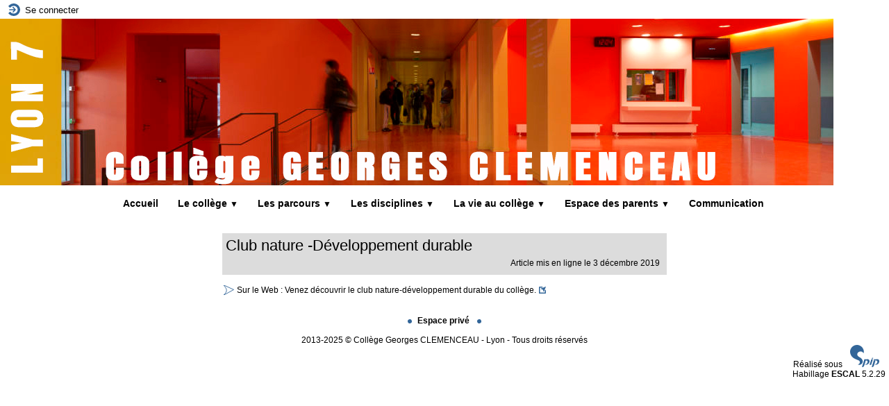

--- FILE ---
content_type: text/html; charset=utf-8
request_url: https://college-clemenceau.etab.ac-lyon.fr/spip/spip.php?article563
body_size: 48858
content:

<!-- on teste si l'article a le mot-clé "pleinepage" et si oui, on affiche le squelette article_pleinepage.html -->


<!-- si l'article n'a pas le mot-clé "pleinepage", on teste s'il appartient à un secteur avec le mot-clé "forum" et si oui, on affiche le squelette forumSite-article.html -->
<!-- bien laisser les boucles sur une ligne car sinon, ça ne fonctionne plus (la boucle ARTICLES n'est plus vide)
et du coup la suite ne s'affiche pas si aucune des 2 conditions n'est remplie -->


<!-- si aucune des 2 conditions, on affiche le code de base -->
<!DOCTYPE html>
<html lang="fr" >
  <head>
      <title>Club nature -Développement durable - [Collège Georges CLEMENCEAU - Lyon]</title>
      <meta name="Description" content="" />
      <meta name="author" content='Admin2' />
      <link rel="canonical" href="https://college-clemenceau.etab.ac-lyon.fr/spip/spip.php?article563" />
      <meta charset="utf-8">
<meta name="generator" content="SPIP 4.4.6 avec Escal 5.2.29">
<meta name="author" content="Hubert.Monteil@ac-lyon.fr">
<meta name="REVISIT-AFTER" content="7 days">
<meta name="viewport" content="width=device-width, initial-scale=1.0, shrink-to-fit=no">

<script>/*<![CDATA[*/
var blocs_replier_tout = 0;
var blocs_slide = 'aucun';
var blocs_title_sep = /\|\|/g;
var blocs_title_def = 'Déplier||Replier';
var blocs_js_cookie = '';

/*]]>*/</script><script>
var mediabox_settings={"auto_detect":true,"ns":"box","tt_img":true,"sel_g":"#documents_portfolio a[type='image\/jpeg'],#documents_portfolio a[type='image\/png'],#documents_portfolio a[type='image\/gif']","sel_c":".mediabox","str_ssStart":"Diaporama","str_ssStop":"Arr\u00eater","str_cur":"{current}\/{total}","str_prev":"Pr\u00e9c\u00e9dent","str_next":"Suivant","str_close":"Fermer","str_loading":"Chargement\u2026","str_petc":"Taper \u2019Echap\u2019 pour fermer","str_dialTitDef":"Boite de dialogue","str_dialTitMed":"Affichage d\u2019un media","splash_url":"","lity":{"skin":"_simple-dark","maxWidth":"90%","maxHeight":"90%","minWidth":"400px","minHeight":"","slideshow_speed":"2500","opacite":"0.9","defaultCaptionState":"expanded"}};
</script>
<!-- insert_head_css -->
<link rel="stylesheet" href="plugins-dist/mediabox/lib/lity/lity.css?1760090026" type="text/css" media="all" />
<link rel="stylesheet" href="plugins-dist/mediabox/lity/css/lity.mediabox.css?1760090026" type="text/css" media="all" />
<link rel="stylesheet" href="plugins-dist/mediabox/lity/skins/_simple-dark/lity.css?1760090026" type="text/css" media="all" /><link rel='stylesheet' type='text/css' media='all' href='plugins-dist/porte_plume/css/barre_outils.css?1760090026' />
<link rel='stylesheet' type='text/css' media='all' href='local/cache-css/cssdyn-css_barre_outils_icones_css-d9c371c3.css?1762262134' />

<link rel="stylesheet" href="plugins/auto/typoenluminee/v4.0.0/css/enluminurestypo.css" type="text/css" media="all" /><link rel="stylesheet" href="plugins/auto/onglets_texte/v2.1.0/css/tab.css" type="text/css" media="all" /><link rel="stylesheet" type="text/css" href="plugins/auto/blocsdepliables/v1.4.2/css/blocs.css?1750406074" />
<link rel="stylesheet" type="text/css" href="plugins/auto/sjcycle/v3.6.0/css/sjcycle.css?1720191458" media="all" />
<link rel="stylesheet" href="plugins/auto/legal_en/v0.2.0/legal_en.css" type="text/css" media="all" />
<link href="plugins/auto/player/v4.3.0/css/player.css?1747319844" rel="stylesheet" />

<script src="prive/javascript/jquery.js?1760086912" type="text/javascript"></script>

<script src="prive/javascript/jquery.form.js?1760086912" type="text/javascript"></script>

<script src="prive/javascript/jquery.autosave.js?1760086912" type="text/javascript"></script>

<script src="prive/javascript/jquery.placeholder-label.js?1760086912" type="text/javascript"></script>

<script src="prive/javascript/ajaxCallback.js?1760086912" type="text/javascript"></script>

<script src="prive/javascript/js.cookie.js?1760086912" type="text/javascript"></script>
<!-- insert_head -->
<script src="plugins-dist/mediabox/lib/lity/lity.js?1760090026" type="text/javascript"></script>
<script src="plugins-dist/mediabox/lity/js/lity.mediabox.js?1760090026" type="text/javascript"></script>
<script src="plugins-dist/mediabox/javascript/spip.mediabox.js?1760090026" type="text/javascript"></script><script type='text/javascript' src='plugins-dist/porte_plume/javascript/jquery.markitup_pour_spip.js?1760090026'></script>
<script type='text/javascript' src='plugins-dist/porte_plume/javascript/jquery.previsu_spip.js?1760090026'></script>
<script type='text/javascript' src='local/cache-js/jsdyn-javascript_porte_plume_start_js-d5a5276c.js?1762262134'></script>
<script type="text/javascript" src="plugins/auto/onglets_texte/v2.1.0/javascript/mes_onglets.js"></script><script type="text/javascript" src="plugins/auto/galleria/v2.3.0/galleria/galleria.min.js?1720191436"></script><script src='plugins/auto/blocsdepliables/v1.4.2/js/blocs.js?1750406074'></script>
<script src="plugins/auto/sjcycle/v3.6.0/lib/cycle2/jquery.cycle2.js?1720191458" type="text/javascript"></script>
<script src="plugins/auto/sjcycle/v3.6.0/lib/cycle2/jquery.cycle2.flip.js?1720191458" type="text/javascript"></script>
<script src="plugins/auto/sjcycle/v3.6.0/lib/cycle2/jquery.cycle2.carousel.js?1720191458" type="text/javascript"></script>
<script src="plugins/auto/sjcycle/v3.6.0/lib/cycle2/jquery.cycle2.scrollVert.js?1720191458" type="text/javascript"></script>
<script src="plugins/auto/sjcycle/v3.6.0/lib/cycle2/jquery.cycle2.shuffle.js?1720191458" type="text/javascript"></script>
<script src="plugins/auto/sjcycle/v3.6.0/lib/cycle2/jquery.cycle2.tile.js?1720191458" type="text/javascript"></script>





<!-- feuilles de styles d'Escal -->
<link href="plugins/auto/escal/v5.2.29/styles/general.css?1758818832" rel="stylesheet" type="text/css">
<link href="plugins/auto/escal/v5.2.29/styles/menu.css?1758818832" rel="stylesheet" type="text/css">
<link href="local/cache-css/cssdyn-config_css-8baa920f.css?1762262134" rel="stylesheet" type="text/css">

    
    <link href="spip.php?1760090022&page=layoutPMPmixte.css" rel="stylesheet" type="text/css" media="screen and (min-width: 641px)"> 
<link href="squelettes/styles/perso.css?1625582736" rel="stylesheet" type="text/css" id="perso">
<link href="local/cache-css/cssdyn-persoconfig_css-58b0cac3.css?1762262134" rel="stylesheet" type="text/css">

<link href="plugins/auto/escal/v5.2.29/styles/mobile.css?1758818832" rel="stylesheet" type="text/css"  media="screen and (max-width: 640px)" >

<link href="plugins/auto/escal/v5.2.29/styles/accessconfig.css?1758818832" rel="stylesheet" type="text/css" media="screen">

<link href="local/cache-css/cssdyn-saison_css-f73b8e51.css?1762262134" rel="stylesheet" type="text/css">
<!--[if IE 7]>
<link href="plugins/auto/escal/v5.2.29/styles/ie.css"  rel="stylesheet" type="text/css" media="screen">
<![endif]-->
<!-- fin des feuilles de styles d'Escal -->





  


<link rel="shortcut icon" type="image/x-icon" href="local/cache-gd2/8f/8b6196c0d1843750a1d0299c6cb3fd.ico?1759763586" />
<link rel="apple-touch-icon" sizes="57x57" href="local/cache-gd2/52/31bfd3d0ee44f24d32fffa7b23fd9f.png?1759763586" />
<link rel="apple-touch-icon" sizes="114x114" href="local/cache-gd2/d3/d5934dec9e6590474e04ec6c98c05b.png?1752657013" />
<link rel="apple-touch-icon" sizes="72x72" href="local/cache-gd2/77/2e76fc8392e176476e01cb46a5c188.png?1759763586" />
<link rel="apple-touch-icon" sizes="144x144" href="local/cache-gd2/6d/bbddb0b41ff43de30f77311bc8a604.png?1752657013" />
<link rel="apple-touch-icon" sizes="60x60" href="local/cache-gd2/7f/672146baa828accb010111a761597b.png?1759763586" />
<link rel="apple-touch-icon" sizes="120x120" href="local/cache-gd2/6c/a2dca4deb8b19d1c31bf5aed904a75.png?1752657013" />
<link rel="apple-touch-icon" sizes="76x76" href="local/cache-gd2/bf/76ed3fa8c252499a06aa1e3185ff70.png?1759763586" />
<link rel="icon" type="image/png" href="local/cache-gd2/2e/4f7abb10b69dccbd46eb8dcd221c0c.png?1759763586" sizes="96x96" />
<link rel="icon" type="image/png" href="local/cache-gd2/fb/d888d73468729906ca8b3f9191872a.png?1759763586" sizes="16x16" />
<link rel="icon" type="image/png" href="local/cache-gd2/65/b63f447d1ce0e6c8a3ffd36be1e986.png?1759763586" sizes="32x32" />
<link rel="icon" type="image/png" href="local/cache-gd2/05/ffc82589270ae0079cbe4ec7d7ca3b.png?1752657013" sizes="192x192" />
<meta name="msapplication-TileImage" content="local/cache-gd2/d3/d5934dec9e6590474e04ec6c98c05b.png?1752657013" />
		

<link href="spip.php?page=backend" rel="alternate" type="application/rss+xml" title="Syndiquer tout le site" >      
      
      
      
      <link media="print" href="plugins/auto/escal/v5.2.29/styles/imprime.css" rel="stylesheet" type="text/css" />

  </head>
  <body id="top"   onload="setHover('menu')" class="page-article article563 rubrique182">

    <div id="ombre-gauche">
      <div id="ombre-droite">
        <div id="conteneur">

           
              <aside id="espace">
    <!-- affichage de la version simplifiee du bloc d'identification par defaut ou si selectionnee dans la page de configuration -->
         <div class="identification-light connexion">
		<p><a href="spip.php?page=login&amp;url=spip.php%3Farticle563" rel="nofollow" class='login_modal' title="Se connecter">
		Se connecter
		</a></p>
	</div>
    <!-- affichage des icones socialtags si plugin Socialtags activé -->
                    

    <!-- affichage du bouton d'accès au forum si une rubrique a la mot-cle "forum" -->
        

    <!-- affichage du formulaire de recherche-->
        
        


          <!-- affichage du menu de langue-->
            

			
<div class="nettoyeur"></div>            
</aside>          

          <div id="entete">

            <header>
	<div id="bandeau">






<!-- récupération de l'id_secteur de la rubrique ou de l'article -->




 
<!-- option 3 : affichage d'un bandeau personnalisé --> 
<dl class="image_fluide"><dt>
<a href="https://college-clemenceau.etab.ac-lyon.fr/spip" title="Accueil" >



 










<img src='squelettes/images/bandeau/bandeau4.jpg?1579874089' alt='Bandeau' width='1200' height='240' style='max-width:1200px ' />


</a>
</dt><dd></dd></dl>


<div id="titrepage">
  <div id="nom-site-spip">
  Collège Georges CLEMENCEAU - Lyon
  </div>

  <div id="slogan-site-spip">
  Slogan du site
  </div>

  <div id="descriptif-site-spip">
  <p>Site du Collège Georges CLEMENCEAU<br class='autobr' />
69007 Lyon</p>
  </div>
</div>

</div>

<div class="nettoyeur"></div>	<div class="menudesktop">
	 
		 
				 
				<nav class="menu">
<ul id="menu">

<li class="item-accueil">
		<a href="https://college-clemenceau.etab.ac-lyon.fr/spip" title="Accueil">
		
		 Accueil
		
		</a>
	</li>

	<!-- exclusion des rubriques avec le mot-clé "pas-au-menu" ou "invisible" et de ses sous-rubriques -->
	
	
	
	
	
	
	

	<!-- exclusion des articles avec le mot-clé "pas-au-menu" ou "invisible"  -->
	
	
	

	<!-- affichage des secteurs-->
	
	<li class=" rubrique rubrique129 secteur">
		<a href="spip.php?rubrique129" >
     
      
     Le collège
     
<span class="flechesecteur">&#9660;</span>
     </a>

 <ul>

			<!-- affichage des articles du secteur -->
			

			

			<!-- affichage des sous-rubriques de niveau 1 -->
			
			<li class=" rubrique">
				<a href="spip.php?article296" >Organigramme
					
				</a>

				<ul>
				<!-- affichage des articles des sous-rubriques de niveau 1 -->
				

				

				</ul>

			</li>
			
			<li class=" rubrique">
				<a href="spip.php?rubrique100" >La SEGPA
					<span class="flecherub">&#9658;</span>
				</a>

				<ul>
				<!-- affichage des articles des sous-rubriques de niveau 1 -->
				

				

			<!-- affichage des sous-rubriques de niveau 1 -->
			
			<li class=" rubrique">
				<a href="spip.php?rubrique102" >Activités / projets
					
				</a>

				<ul>
				<!-- affichage des articles des sous-rubriques de niveau 1 -->
				

				

				</ul>

			</li>
			
			<li class=" rubrique">
				<a href="spip.php?article718" >Présentation de la SEGPA
					
				</a>

				<ul>
				<!-- affichage des articles des sous-rubriques de niveau 1 -->
				

				

				</ul>

			</li>
			

				</ul>

			</li>
			
			<li class=" rubrique">
				<a href="spip.php?rubrique120" >L&#8217;ULIS
					
				</a>

				<ul>
				<!-- affichage des articles des sous-rubriques de niveau 1 -->
				

				

				</ul>

			</li>
			
			<li class=" rubrique">
				<a href="spip.php?rubrique121" >L&#8217;UPE2A
					<span class="flecherub">&#9658;</span>
				</a>

				<ul>
				<!-- affichage des articles des sous-rubriques de niveau 1 -->
				

				

			<!-- affichage des sous-rubriques de niveau 1 -->
			
			<li class=" rubrique">
				<a href="spip.php?rubrique201" >Actualités / Projets
					
				</a>

				<ul>
				<!-- affichage des articles des sous-rubriques de niveau 1 -->
				

				

				</ul>

			</li>
			
			<li class=" rubrique">
				<a href="spip.php?article588" >Présentation de l&#8217;UPE2A
					
				</a>

				<ul>
				<!-- affichage des articles des sous-rubriques de niveau 1 -->
				

				

				</ul>

			</li>
			

				</ul>

			</li>
			
			<li class=" rubrique">
				<a href="spip.php?rubrique153" >Le CDI
					
				</a>

				<ul>
				<!-- affichage des articles des sous-rubriques de niveau 1 -->
				

				

				</ul>

			</li>
			
			<li class=" rubrique">
				<a href="spip.php?article551" >Service médico-psycho-social
					
				</a>

				<ul>
				<!-- affichage des articles des sous-rubriques de niveau 1 -->
				

				

				</ul>

			</li>
			

 </ul>	

	</li>
	
	<li class=" rubrique rubrique176 secteur">
		<a href="spip.php?rubrique176" >
     
      
     Les parcours
     
<span class="flechesecteur">&#9660;</span>
     </a>

 <ul>

			<!-- affichage des articles du secteur -->
			

			

			<!-- affichage des sous-rubriques de niveau 1 -->
			
			<li class=" rubrique">
				<a href="spip.php?rubrique177" >Parcours avenir
					
				</a>

				<ul>
				<!-- affichage des articles des sous-rubriques de niveau 1 -->
				

				

				</ul>

			</li>
			
			<li class=" rubrique">
				<a href="spip.php?rubrique179" >Parcours citoyen
					
				</a>

				<ul>
				<!-- affichage des articles des sous-rubriques de niveau 1 -->
				

				

				</ul>

			</li>
			
			<li class=" rubrique">
				<a href="spip.php?rubrique180" >Parcours d&#8217;éducation artistique et culturelle
					<span class="flecherub">&#9658;</span>
				</a>

				<ul>
				<!-- affichage des articles des sous-rubriques de niveau 1 -->
				

				

			<!-- affichage des sous-rubriques de niveau 1 -->
			
			<li class=" rubrique">
				<a href="spip.php?rubrique190" >Arts plastiques - Arts appliqués
					
				</a>

				<ul>
				<!-- affichage des articles des sous-rubriques de niveau 1 -->
				

				

				</ul>

			</li>
			
			<li class=" rubrique">
				<a href="spip.php?rubrique186" >Cinéma
					
				</a>

				<ul>
				<!-- affichage des articles des sous-rubriques de niveau 1 -->
				

				

				</ul>

			</li>
			
			<li class=" rubrique">
				<a href="spip.php?article674" >Culture scientifique
					
				</a>

				<ul>
				<!-- affichage des articles des sous-rubriques de niveau 1 -->
				

				

				</ul>

			</li>
			
			<li class=" rubrique">
				<a href="spip.php?rubrique197" >Mémoire, Patrimoine et archéologie
					
				</a>

				<ul>
				<!-- affichage des articles des sous-rubriques de niveau 1 -->
				

				

				</ul>

			</li>
			
			<li class=" rubrique">
				<a href="spip.php?article680" >Musique et chant
					
				</a>

				<ul>
				<!-- affichage des articles des sous-rubriques de niveau 1 -->
				

				

				</ul>

			</li>
			
			<li class=" rubrique">
				<a href="spip.php?rubrique185" >Théâtre
					
				</a>

				<ul>
				<!-- affichage des articles des sous-rubriques de niveau 1 -->
				

				

				</ul>

			</li>
			
			<li class=" rubrique">
				<a href="spip.php?rubrique183" >Univers du livre, de la lecture et des écritures
					
				</a>

				<ul>
				<!-- affichage des articles des sous-rubriques de niveau 1 -->
				

				

				</ul>

			</li>
			
			<li class=" rubrique">
				<a href="spip.php?rubrique184" >Voyages culturels et linguistiques
					
				</a>

				<ul>
				<!-- affichage des articles des sous-rubriques de niveau 1 -->
				

				

				</ul>

			</li>
			

				</ul>

			</li>
			

 </ul>	

	</li>
	
	<li class=" rubrique rubrique9 secteur">
		<a href="spip.php?rubrique9" title="L&#039;ensemble des disciplines, leur contenus, leurs informations">
     
      
     Les disciplines
     
<span class="flechesecteur">&#9660;</span>
     </a>

 <ul>

			<!-- affichage des articles du secteur -->
			

			

			<!-- affichage des sous-rubriques de niveau 1 -->
			
			<li class=" rubrique">
				<a href="spip.php?rubrique16" >Allemand
					
				</a>

				<ul>
				<!-- affichage des articles des sous-rubriques de niveau 1 -->
				

				

				</ul>

			</li>
			
			<li class=" rubrique">
				<a href="spip.php?rubrique15" >Anglais
					
				</a>

				<ul>
				<!-- affichage des articles des sous-rubriques de niveau 1 -->
				

				

				</ul>

			</li>
			
			<li class=" rubrique">
				<a href="spip.php?rubrique23" >Arts Plastiques
					
				</a>

				<ul>
				<!-- affichage des articles des sous-rubriques de niveau 1 -->
				

				

				</ul>

			</li>
			
			<li class=" rubrique">
				<a href="spip.php?rubrique98" >Chinois
					
				</a>

				<ul>
				<!-- affichage des articles des sous-rubriques de niveau 1 -->
				

				

				</ul>

			</li>
			
			<li class=" rubrique">
				<a href="spip.php?rubrique24" >Education Musicale
					<span class="flecherub">&#9658;</span>
				</a>

				<ul>
				<!-- affichage des articles des sous-rubriques de niveau 1 -->
				

				

			<!-- affichage des sous-rubriques de niveau 1 -->
			
			<li class=" rubrique">
				<a href="spip.php?rubrique168" >Atelier musical - Clem&#8217;en&#8217;Zik
					
				</a>

				<ul>
				<!-- affichage des articles des sous-rubriques de niveau 1 -->
				

				

				</ul>

			</li>
			
			<li class=" rubrique">
				<a href="spip.php?rubrique167" >Chorale
					
				</a>

				<ul>
				<!-- affichage des articles des sous-rubriques de niveau 1 -->
				

				

				</ul>

			</li>
			

				</ul>

			</li>
			
			<li class=" rubrique">
				<a href="spip.php?rubrique18" >Espagnol
					
				</a>

				<ul>
				<!-- affichage des articles des sous-rubriques de niveau 1 -->
				

				

				</ul>

			</li>
			
			<li class=" rubrique">
				<a href="spip.php?rubrique25" >EPS
					
				</a>

				<ul>
				<!-- affichage des articles des sous-rubriques de niveau 1 -->
				

				

				</ul>

			</li>
			
			<li class=" rubrique">
				<a href="spip.php?rubrique22" >Français
					
				</a>

				<ul>
				<!-- affichage des articles des sous-rubriques de niveau 1 -->
				

				

				</ul>

			</li>
			
			<li class=" rubrique">
				<a href="spip.php?rubrique21" >Histoire-Géographie
					
				</a>

				<ul>
				<!-- affichage des articles des sous-rubriques de niveau 1 -->
				

				

				</ul>

			</li>
			
			<li class=" rubrique">
				<a href="spip.php?rubrique113" >Latin , grec
					
				</a>

				<ul>
				<!-- affichage des articles des sous-rubriques de niveau 1 -->
				

				

				</ul>

			</li>
			
			<li class=" rubrique">
				<a href="spip.php?rubrique10" >Mathématiques
					<span class="flecherub">&#9658;</span>
				</a>

				<ul>
				<!-- affichage des articles des sous-rubriques de niveau 1 -->
				

				

				</ul>

			</li>
			
			<li class=" rubrique">
				<a href="spip.php?rubrique56" >Portugais
					
				</a>

				<ul>
				<!-- affichage des articles des sous-rubriques de niveau 1 -->
				

				

				</ul>

			</li>
			
			<li class=" rubrique">
				<a href="spip.php?rubrique12" >SVT
					
				</a>

				<ul>
				<!-- affichage des articles des sous-rubriques de niveau 1 -->
				

				

				</ul>

			</li>
			
			<li class=" rubrique">
				<a href="spip.php?rubrique14" >Technologie
					
				</a>

				<ul>
				<!-- affichage des articles des sous-rubriques de niveau 1 -->
				

				

				</ul>

			</li>
			

 </ul>	

	</li>
	
	<li class="on rubrique rubrique105 secteur">
		<a href="spip.php?rubrique105" class="on" >
     
      
     La vie au collège
     
<span class="flechesecteur">&#9660;</span>
     </a>

 <ul>

			<!-- affichage des articles du secteur -->
			

			

			<!-- affichage des sous-rubriques de niveau 1 -->
			
			<li class=" rubrique">
				<a href="spip.php?rubrique156" >Ancien Atelier théâtre
					
				</a>

				<ul>
				<!-- affichage des articles des sous-rubriques de niveau 1 -->
				

				

				</ul>

			</li>
			
			<li class=" rubrique">
				<a href="spip.php?rubrique169" >Chorale
					
				</a>

				<ul>
				<!-- affichage des articles des sous-rubriques de niveau 1 -->
				

				

				</ul>

			</li>
			
			<li class=" rubrique">
				<a href="spip.php?rubrique202" >Clem&#8217;En&#8217;Cube
					
				</a>

				<ul>
				<!-- affichage des articles des sous-rubriques de niveau 1 -->
				

				

				</ul>

			</li>
			
			<li class=" rubrique">
				<a href="spip.php?article708" >Clem&#8217;En&#8217;Zik
					
				</a>

				<ul>
				<!-- affichage des articles des sous-rubriques de niveau 1 -->
				

				

				</ul>

			</li>
			
			<li class=" rubrique">
				<a href="spip.php?rubrique203" >Clem&#8217;Radio
					
				</a>

				<ul>
				<!-- affichage des articles des sous-rubriques de niveau 1 -->
				

				

				</ul>

			</li>
			
			<li class="on rubrique">
				<a href="spip.php?rubrique182" class="on" >ECO CLUB
					
				</a>

				<ul>
				<!-- affichage des articles des sous-rubriques de niveau 1 -->
				

				

				</ul>

			</li>
			
			<li class=" rubrique">
				<a href="spip.php?article795" >Les dispositifs d&#8217;aide
					
				</a>

				<ul>
				<!-- affichage des articles des sous-rubriques de niveau 1 -->
				

				

				</ul>

			</li>
			
			<li class=" rubrique">
				<a href="spip.php?rubrique66" >UNSS
					<span class="flecherub">&#9658;</span>
				</a>

				<ul>
				<!-- affichage des articles des sous-rubriques de niveau 1 -->
				

				

			<!-- affichage des sous-rubriques de niveau 1 -->
			
			<li class=" rubrique">
				<a href="spip.php?rubrique117" >Badminton
					
				</a>

				<ul>
				<!-- affichage des articles des sous-rubriques de niveau 1 -->
				

				

				</ul>

			</li>
			
			<li class=" rubrique">
				<a href="spip.php?article487" >Basketball
					
				</a>

				<ul>
				<!-- affichage des articles des sous-rubriques de niveau 1 -->
				

				

				</ul>

			</li>
			
			<li class=" rubrique">
				<a href="spip.php?rubrique150" >Danse
					
				</a>

				<ul>
				<!-- affichage des articles des sous-rubriques de niveau 1 -->
				

				

				</ul>

			</li>
			
			<li class=" rubrique">
				<a href="spip.php?article488" >Remise en forme - santé - musculation
					
				</a>

				<ul>
				<!-- affichage des articles des sous-rubriques de niveau 1 -->
				

				

				</ul>

			</li>
			
			<li class=" rubrique">
				<a href="spip.php?article367" >Volleyball
					
				</a>

				<ul>
				<!-- affichage des articles des sous-rubriques de niveau 1 -->
				

				

				</ul>

			</li>
			

				</ul>

			</li>
			

 </ul>	

	</li>
	
	<li class=" rubrique rubrique58 secteur">
		<a href="spip.php?rubrique58" >
     
      
     Espace des parents
     
<span class="flechesecteur">&#9660;</span>
     </a>

 <ul>

			<!-- affichage des articles du secteur -->
			

			

			<!-- affichage des sous-rubriques de niveau 1 -->
			
			<li class=" rubrique">
				<a href="spip.php?article838" >FCPE
					
				</a>

				<ul>
				<!-- affichage des articles des sous-rubriques de niveau 1 -->
				

				

				</ul>

			</li>
			
			<li class=" rubrique">
				<a href="spip.php?article103" >PIC
					
				</a>

				<ul>
				<!-- affichage des articles des sous-rubriques de niveau 1 -->
				

				

				</ul>

			</li>
			

 </ul>	

	</li>
	
	<li class=" rubrique rubrique195 secteur">
		<a href="spip.php?rubrique195" >
     
      
     Communication
     

     </a>



			<!-- affichage des articles du secteur -->
			

			

	

	</li>
	
	<li>
		
	</li>
</ul><!-- fin menu -->
</nav>				
				
		
		
	
	</div>
	<div class="menumobile">
	 
		<nav class="main-nav">

  <!-- Mobile menu toggle button (hamburger/x icon) -->
  <input id="main-menu-state" type="checkbox" />
  <label class="main-menu-btn" for="main-menu-state">
    <span class="main-menu-btn-icon"></span>
  </label>

  <h2 class="nav-brand"><a href="#">MENU</a></h2>

  
<ul id="main-menu" class="sm sm-blue">

<li class="item-accueil">
	 <a href="https://college-clemenceau.etab.ac-lyon.fr/spip" title="Accueil">
		
     Accueil
    
    </a>
	</li>

	<!-- exclusion des rubriques avec le mot-clé "pas-au-menu" ou "invisible" et de ses sous-rubriques -->
	
	
	
	
	
	
	

	<!-- exclusion des articles avec le mot-clé "pas-au-menu" ou "invisible"  -->
	
	
	


 <!-- affichage des secteurs-->
    
     <li class=" rubrique rubrique129 secteur">
     <a href="spip.php?rubrique129" >
     
      
     Le collège
     
     </a>

		<ul>
			<!-- affichage des articles du secteur -->
			

			<!-- affichage des sous-rubriques de niveau 1 -->
			
			<li class=" rubrique">
				<a href="spip.php?article296" >Organigramme
					
				</a>

				<ul>
				<!-- affichage des articles des sous-rubriques de niveau 1 -->
				

				

				</ul>

			</li>
			
			<li class=" rubrique">
				<a href="spip.php?rubrique100" >La SEGPA
					<span class="flecherub">&#9658;</span>
				</a>

				<ul>
				<!-- affichage des articles des sous-rubriques de niveau 1 -->
				

				
			<li class=" rubrique">
				<a href="spip.php?rubrique102" >Activités / projets
					
				</a>

				<ul>
				<!-- affichage des articles des sous-rubriques de niveau 1 -->
				

				

				</ul>

			</li>
			
			<li class=" rubrique">
				<a href="spip.php?article718" >Présentation de la SEGPA
					
				</a>

				<ul>
				<!-- affichage des articles des sous-rubriques de niveau 1 -->
				

				

				</ul>

			</li>
			

				</ul>

			</li>
			
			<li class=" rubrique">
				<a href="spip.php?rubrique120" >L&#8217;ULIS
					
				</a>

				<ul>
				<!-- affichage des articles des sous-rubriques de niveau 1 -->
				

				

				</ul>

			</li>
			
			<li class=" rubrique">
				<a href="spip.php?rubrique121" >L&#8217;UPE2A
					<span class="flecherub">&#9658;</span>
				</a>

				<ul>
				<!-- affichage des articles des sous-rubriques de niveau 1 -->
				

				
			<li class=" rubrique">
				<a href="spip.php?rubrique201" >Actualités / Projets
					
				</a>

				<ul>
				<!-- affichage des articles des sous-rubriques de niveau 1 -->
				

				

				</ul>

			</li>
			
			<li class=" rubrique">
				<a href="spip.php?article588" >Présentation de l&#8217;UPE2A
					
				</a>

				<ul>
				<!-- affichage des articles des sous-rubriques de niveau 1 -->
				

				

				</ul>

			</li>
			

				</ul>

			</li>
			
			<li class=" rubrique">
				<a href="spip.php?rubrique153" >Le CDI
					
				</a>

				<ul>
				<!-- affichage des articles des sous-rubriques de niveau 1 -->
				

				

				</ul>

			</li>
			
			<li class=" rubrique">
				<a href="spip.php?article551" >Service médico-psycho-social
					
				</a>

				<ul>
				<!-- affichage des articles des sous-rubriques de niveau 1 -->
				

				

				</ul>

			</li>
			

		</ul>


     </li>
	
     <li class=" rubrique rubrique176 secteur">
     <a href="spip.php?rubrique176" >
     
      
     Les parcours
     
     </a>

		<ul>
			<!-- affichage des articles du secteur -->
			

			<!-- affichage des sous-rubriques de niveau 1 -->
			
			<li class=" rubrique">
				<a href="spip.php?rubrique177" >Parcours avenir
					
				</a>

				<ul>
				<!-- affichage des articles des sous-rubriques de niveau 1 -->
				

				

				</ul>

			</li>
			
			<li class=" rubrique">
				<a href="spip.php?rubrique179" >Parcours citoyen
					
				</a>

				<ul>
				<!-- affichage des articles des sous-rubriques de niveau 1 -->
				

				

				</ul>

			</li>
			
			<li class=" rubrique">
				<a href="spip.php?rubrique180" >Parcours d&#8217;éducation artistique et culturelle
					<span class="flecherub">&#9658;</span>
				</a>

				<ul>
				<!-- affichage des articles des sous-rubriques de niveau 1 -->
				

				
			<li class=" rubrique">
				<a href="spip.php?rubrique190" >Arts plastiques - Arts appliqués
					
				</a>

				<ul>
				<!-- affichage des articles des sous-rubriques de niveau 1 -->
				

				

				</ul>

			</li>
			
			<li class=" rubrique">
				<a href="spip.php?rubrique186" >Cinéma
					
				</a>

				<ul>
				<!-- affichage des articles des sous-rubriques de niveau 1 -->
				

				

				</ul>

			</li>
			
			<li class=" rubrique">
				<a href="spip.php?article674" >Culture scientifique
					
				</a>

				<ul>
				<!-- affichage des articles des sous-rubriques de niveau 1 -->
				

				

				</ul>

			</li>
			
			<li class=" rubrique">
				<a href="spip.php?rubrique197" >Mémoire, Patrimoine et archéologie
					
				</a>

				<ul>
				<!-- affichage des articles des sous-rubriques de niveau 1 -->
				

				

				</ul>

			</li>
			
			<li class=" rubrique">
				<a href="spip.php?article680" >Musique et chant
					
				</a>

				<ul>
				<!-- affichage des articles des sous-rubriques de niveau 1 -->
				

				

				</ul>

			</li>
			
			<li class=" rubrique">
				<a href="spip.php?rubrique185" >Théâtre
					
				</a>

				<ul>
				<!-- affichage des articles des sous-rubriques de niveau 1 -->
				

				

				</ul>

			</li>
			
			<li class=" rubrique">
				<a href="spip.php?rubrique183" >Univers du livre, de la lecture et des écritures
					
				</a>

				<ul>
				<!-- affichage des articles des sous-rubriques de niveau 1 -->
				

				

				</ul>

			</li>
			
			<li class=" rubrique">
				<a href="spip.php?rubrique184" >Voyages culturels et linguistiques
					
				</a>

				<ul>
				<!-- affichage des articles des sous-rubriques de niveau 1 -->
				

				

				</ul>

			</li>
			

				</ul>

			</li>
			

		</ul>


     </li>
	
     <li class=" rubrique rubrique9 secteur">
     <a href="spip.php?rubrique9" title="L&#039;ensemble des disciplines, leur contenus, leurs informations">
     
      
     Les disciplines
     
     </a>

		<ul>
			<!-- affichage des articles du secteur -->
			

			<!-- affichage des sous-rubriques de niveau 1 -->
			
			<li class=" rubrique">
				<a href="spip.php?rubrique16" >Allemand
					
				</a>

				<ul>
				<!-- affichage des articles des sous-rubriques de niveau 1 -->
				

				

				</ul>

			</li>
			
			<li class=" rubrique">
				<a href="spip.php?rubrique15" >Anglais
					
				</a>

				<ul>
				<!-- affichage des articles des sous-rubriques de niveau 1 -->
				

				

				</ul>

			</li>
			
			<li class=" rubrique">
				<a href="spip.php?rubrique23" >Arts Plastiques
					
				</a>

				<ul>
				<!-- affichage des articles des sous-rubriques de niveau 1 -->
				

				

				</ul>

			</li>
			
			<li class=" rubrique">
				<a href="spip.php?rubrique98" >Chinois
					
				</a>

				<ul>
				<!-- affichage des articles des sous-rubriques de niveau 1 -->
				

				

				</ul>

			</li>
			
			<li class=" rubrique">
				<a href="spip.php?rubrique24" >Education Musicale
					<span class="flecherub">&#9658;</span>
				</a>

				<ul>
				<!-- affichage des articles des sous-rubriques de niveau 1 -->
				

				
			<li class=" rubrique">
				<a href="spip.php?rubrique168" >Atelier musical - Clem&#8217;en&#8217;Zik
					
				</a>

				<ul>
				<!-- affichage des articles des sous-rubriques de niveau 1 -->
				

				

				</ul>

			</li>
			
			<li class=" rubrique">
				<a href="spip.php?rubrique167" >Chorale
					
				</a>

				<ul>
				<!-- affichage des articles des sous-rubriques de niveau 1 -->
				

				

				</ul>

			</li>
			

				</ul>

			</li>
			
			<li class=" rubrique">
				<a href="spip.php?rubrique18" >Espagnol
					
				</a>

				<ul>
				<!-- affichage des articles des sous-rubriques de niveau 1 -->
				

				

				</ul>

			</li>
			
			<li class=" rubrique">
				<a href="spip.php?rubrique25" >EPS
					
				</a>

				<ul>
				<!-- affichage des articles des sous-rubriques de niveau 1 -->
				

				

				</ul>

			</li>
			
			<li class=" rubrique">
				<a href="spip.php?rubrique22" >Français
					
				</a>

				<ul>
				<!-- affichage des articles des sous-rubriques de niveau 1 -->
				

				

				</ul>

			</li>
			
			<li class=" rubrique">
				<a href="spip.php?rubrique21" >Histoire-Géographie
					
				</a>

				<ul>
				<!-- affichage des articles des sous-rubriques de niveau 1 -->
				

				

				</ul>

			</li>
			
			<li class=" rubrique">
				<a href="spip.php?rubrique113" >Latin , grec
					
				</a>

				<ul>
				<!-- affichage des articles des sous-rubriques de niveau 1 -->
				

				

				</ul>

			</li>
			
			<li class=" rubrique">
				<a href="spip.php?rubrique10" >Mathématiques
					<span class="flecherub">&#9658;</span>
				</a>

				<ul>
				<!-- affichage des articles des sous-rubriques de niveau 1 -->
				

				

				</ul>

			</li>
			
			<li class=" rubrique">
				<a href="spip.php?rubrique56" >Portugais
					
				</a>

				<ul>
				<!-- affichage des articles des sous-rubriques de niveau 1 -->
				

				

				</ul>

			</li>
			
			<li class=" rubrique">
				<a href="spip.php?rubrique12" >SVT
					
				</a>

				<ul>
				<!-- affichage des articles des sous-rubriques de niveau 1 -->
				

				

				</ul>

			</li>
			
			<li class=" rubrique">
				<a href="spip.php?rubrique14" >Technologie
					
				</a>

				<ul>
				<!-- affichage des articles des sous-rubriques de niveau 1 -->
				

				

				</ul>

			</li>
			

		</ul>


     </li>
	
     <li class="on rubrique rubrique105 secteur">
     <a href="spip.php?rubrique105" class="on" >
     
      
     La vie au collège
     
     </a>

		<ul>
			<!-- affichage des articles du secteur -->
			

			<!-- affichage des sous-rubriques de niveau 1 -->
			
			<li class=" rubrique">
				<a href="spip.php?rubrique156" >Ancien Atelier théâtre
					
				</a>

				<ul>
				<!-- affichage des articles des sous-rubriques de niveau 1 -->
				

				

				</ul>

			</li>
			
			<li class=" rubrique">
				<a href="spip.php?rubrique169" >Chorale
					
				</a>

				<ul>
				<!-- affichage des articles des sous-rubriques de niveau 1 -->
				

				

				</ul>

			</li>
			
			<li class=" rubrique">
				<a href="spip.php?rubrique202" >Clem&#8217;En&#8217;Cube
					
				</a>

				<ul>
				<!-- affichage des articles des sous-rubriques de niveau 1 -->
				

				

				</ul>

			</li>
			
			<li class=" rubrique">
				<a href="spip.php?article708" >Clem&#8217;En&#8217;Zik
					
				</a>

				<ul>
				<!-- affichage des articles des sous-rubriques de niveau 1 -->
				

				

				</ul>

			</li>
			
			<li class=" rubrique">
				<a href="spip.php?rubrique203" >Clem&#8217;Radio
					
				</a>

				<ul>
				<!-- affichage des articles des sous-rubriques de niveau 1 -->
				

				

				</ul>

			</li>
			
			<li class="on rubrique">
				<a href="spip.php?rubrique182" class="on" >ECO CLUB
					
				</a>

				<ul>
				<!-- affichage des articles des sous-rubriques de niveau 1 -->
				

				

				</ul>

			</li>
			
			<li class=" rubrique">
				<a href="spip.php?article795" >Les dispositifs d&#8217;aide
					
				</a>

				<ul>
				<!-- affichage des articles des sous-rubriques de niveau 1 -->
				

				

				</ul>

			</li>
			
			<li class=" rubrique">
				<a href="spip.php?rubrique66" >UNSS
					<span class="flecherub">&#9658;</span>
				</a>

				<ul>
				<!-- affichage des articles des sous-rubriques de niveau 1 -->
				

				
			<li class=" rubrique">
				<a href="spip.php?rubrique117" >Badminton
					
				</a>

				<ul>
				<!-- affichage des articles des sous-rubriques de niveau 1 -->
				

				

				</ul>

			</li>
			
			<li class=" rubrique">
				<a href="spip.php?article487" >Basketball
					
				</a>

				<ul>
				<!-- affichage des articles des sous-rubriques de niveau 1 -->
				

				

				</ul>

			</li>
			
			<li class=" rubrique">
				<a href="spip.php?rubrique150" >Danse
					
				</a>

				<ul>
				<!-- affichage des articles des sous-rubriques de niveau 1 -->
				

				

				</ul>

			</li>
			
			<li class=" rubrique">
				<a href="spip.php?article488" >Remise en forme - santé - musculation
					
				</a>

				<ul>
				<!-- affichage des articles des sous-rubriques de niveau 1 -->
				

				

				</ul>

			</li>
			
			<li class=" rubrique">
				<a href="spip.php?article367" >Volleyball
					
				</a>

				<ul>
				<!-- affichage des articles des sous-rubriques de niveau 1 -->
				

				

				</ul>

			</li>
			

				</ul>

			</li>
			

		</ul>


     </li>
	
     <li class=" rubrique rubrique58 secteur">
     <a href="spip.php?rubrique58" >
     
      
     Espace des parents
     
     </a>

		<ul>
			<!-- affichage des articles du secteur -->
			

			<!-- affichage des sous-rubriques de niveau 1 -->
			
			<li class=" rubrique">
				<a href="spip.php?article838" >FCPE
					
				</a>

				<ul>
				<!-- affichage des articles des sous-rubriques de niveau 1 -->
				

				

				</ul>

			</li>
			
			<li class=" rubrique">
				<a href="spip.php?article103" >PIC
					
				</a>

				<ul>
				<!-- affichage des articles des sous-rubriques de niveau 1 -->
				

				

				</ul>

			</li>
			

		</ul>


     </li>
	
     <li class=" rubrique rubrique195 secteur">
     <a href="spip.php?rubrique195" >
     
      
     Communication
     
     </a>

		<ul>
			<!-- affichage des articles du secteur -->
			

			<!-- affichage des sous-rubriques de niveau 1 -->
			

		</ul>


     </li>
	
</ul><!-- fin menu -->
</nav>	
	
	</div>
</header>
          </div>

          
          <div class="nettoyeur"></div>

          

            <div id="page">
              <main id="contenu" class="contenu-article">

                
                  <!-- on recupere le chemin de la noisette associee -->
                <!-- s'il y a une noisette associee, on l'affiche -->
                
                  <!-- s'il n'y a en a pas, on affiche la noisette normale -->
                  <div class='ajaxbloc' data-ajax-env='CXMoN911Jamne6/hLCoMm8l+gtCR6tQFO89Zl+5puUrP5IWONQzOsnY6MOawfPs/HIybvBFO+mSnKkvIR9hgCLafVv994X7FnkPPnB00m3IPYgy9P4tWN9z0MGrXvh/hJHy5Fy7g8k2NvBbD7tdNW2MVRePRmChO+MxMsuRr22wQtslRHn8Zs1i6zh/N0VLIqmWsXHxwfNErCL0VbZhyw4eNXHBh5uPN6zE86m797N4Bxne1ZpNFBLuMNcDbQYNuVhIfX+tD' data-origin="spip.php?article563">
<!-- affichage des blocs annonce -->





<article>

<aside class="cadre-chemin">
<!-- affichage du chemin de l'article si aucune rubrique ou sous-rubrique du chemin n'a le mot-clé "invisible" -->	
	<a href="https://college-clemenceau.etab.ac-lyon.fr/spip" class="ariane-accueil" title="Accueil">Accueil</a>
	 <nav class="ariane">


	

	




	
		   <a href="spip.php?rubrique105" title="" >La vie au collège</a> 
	
		   <a href="spip.php?rubrique182" title="" >ECO CLUB</a> 
	

</nav>	
</aside>

<div id="cadre-titre-article">
<!-- affichage mots-clés associés -->
	
<!-- affichage du logo de l'article ou de sa rubrique avec lien vers cette rubrique -->
	<div class="logorub">
		
	</div>

<!-- affichage du titre de l'article, de son descriptif, de sa date de publication et de son auteur-->
	
	<div id="titre-article" class="crayon article-titre-563 ">Club nature -Développement durable</div>
	

	
	<div id="auteur-article">  
		
			 
				<div class="date-article">Article mis en ligne le <span class="majuscules">3 décembre 2019</span> </div>
				<div class="date-modif-article"></div>
			
		
	
		      
	</div>

	
    
<div class="nettoyeur"></div>    
</div> <!-- fin cadre-titre-article -->

<div id="cadre-article">

<aside>
<div id="outils-article">
<!-- affichage du bouton pour imprimer l'article -->
	<div class="imprime-article outil">
		<a href="#" onclick="javascript:window.print()" title="Imprimer">
			<img src="plugins/auto/escal/v5.2.29/images/imprimer.svg" alt="logo imprimer" />
		</a>
	</div>
<!-- affichage de l'icone pdf si plugin article_pdf activé -->
	 
	<div class="article-pdf outil">
		<a href='spip.php?page=article_pdf&amp;id_article=563' title='Enregistrer au format PDF'>
<img src='plugins/auto/article_pdf/v1.1.0/img_pack/article_pdf.gif' width='24' height='24' alt='Enregistrer au format PDF' />
</a></div>
	
<!-- affichage de l'icone pdf si plugin spipdf activé -->         
	        
<!-- affichage de l'icone de licence si plugin licence activé -->	
	
<!-- affichage des icones socialtags si plugin Socialtags activé -->
	        
<!-- affichage du bouton signalement si plugin activé -->
	
</div>
    
<!-- affichage des images pour diminuer ou augmenter la taille des caractères -->
	<div id="diminuer">
		<a href="javascript:changestyle(-1)" title="Diminuer la taille des caractères">
			<img src="plugins/auto/escal/v5.2.29/images/fontsizedown.svg" alt="Diminuer la taille des caractères" />
		</a>
	</div>
	<div id="augmenter">
		<a href="javascript:changestyle(1)" title="Augmenter la taille des caractères">
			<img src="plugins/auto/escal/v5.2.29/images/fontsizeup.svg" alt="Augmenter la taille des caractères" />
		</a>
	</div>

<!-- affichage des traductions de l'article -->
	<div id="traductions-article">
		
	</div>

<div class="nettoyeur"></div>   
</aside>

<div id="texte-article" class="surlignable">

	

	

<!--Affichage du texte de l'article -->

			
			
			

<div class="nettoyeur"></div>

	

<!-- affichage des événements -->
	


	
</div><!-- Fin texte-article -->

<!--Affichage du post-sciptum  -->
	

<!--Affichage des notes de bas de page  -->
	

<!-- Ajout du site web associé s'il existe -->
	<aside id="site" class="crayon article-nom_site-563 "><br>
		 <div class="crayon article-url_site-563 url_site" >
			Sur le Web :
			<a href="https://clubnatureclemenceau.wixsite.com/lyon" class="spip_out"  title="https://clubnatureclemenceau.wixsite.com/lyon"> Venez découvrir le club nature-développement durable du collège. </a>
		</div>
	</aside>
	





</div><!-- Fin cadre-article-->
</article>

<br>

<!-- affichage des blocs annonce -->



 
	<!-- documents à telécharger -->

<div class="nettoyeur"></div>

<!-- Affichage des messages du forum associé à l'article -->
	


</div><!--ajaxbloc-->              </main>
            </div>

             <section id="navigation"> 

          <!-- affichage du formulaire de recherche-->
            

            <!-- affichage des 2 menus verticaux par defaut ou si selectionnes dans la page de configuration -->



         <!-- affichage des noisettes selectionnees dans la page de configuration -->
           
           
         
           
           
           

            </section>

             <section id="extra"> 

          <!-- affichage du formulaire de recherche-->
            

              

         <!-- affichage des noisettes selectionnees dans la page de configuration -->
         
         
           
           
           
           
              

            </section>

          

            <div id="pied">
              <footer>

<div id="pied-gauche">

<!-- citations -->



			





</div>

<div id="liens">







	 
		
	
	
	

	


 
<!-- un lien vers l'espace privé de SPIP -->
<a href="ecrire/" title="L’espace privé du site">

 <img class="puce-pied" src="plugins/auto/escal/v5.2.29/images/pucebleue.svg" alt="puce" width="6" height="6" />Espace privé
</a>



 
<img class="puce-pied" src="plugins/auto/escal/v5.2.29/images/pucebleue.svg" alt="puce" width="6" height="6" />






<br><br>

<!-- Copyright -->


2013-2025 &copy; Collège Georges CLEMENCEAU - Lyon - 
Tous droits réservés


</div>


<!-- affichage du retour vers le haut de la page -->
	<div id="scrollHaut"><a href="#top"><img src="plugins/auto/escal/v5.2.29/images/to_top.svg" alt="Haut de page" width="32" height="32"/></a></div>

<!-- realise avec -->
<div id="credits">

 
Réalisé sous
<a href="https://www.spip.net" title="Version : 4.4.6">
<img src="plugins/auto/escal/v5.2.29/images/spip.svg" alt="SPIP" width="42" height="32"/>
</a> 
<br> 
Habillage <a href="http://escal.edu.ac-lyon.fr/" title="Lien vers le site officiel d’Escal" >ESCAL</a>
5.2.29<br>

</div>
</footer>

<div class="nettoyeur"></div>


<!-- ********************************************** -->
<!-- javascript pour fixer le menu en haut de page -->
<!-- ********************************************** -->
 
<!-- javascript pour fixer le menu -->
    <script>
		// listen for scroll
		var positionElementInPage = $('.menudesktop').offset().top;
		$(window).scroll(
			function() {
				if ($(window).scrollTop() >= positionElementInPage) {
					// fixed
					$('.menudesktop').addClass("floatable");
				} else {
					// relative
					$('.menudesktop').removeClass("floatable");
				}
			}
		);
	</script>

<!-- *********************************** -->
<!-- javascript pour le menu sur mobile -->
<!-- *********************************** -->
<script>
if (window.matchMedia("(max-width: 640px)").matches) {
	src="plugins/auto/escal/v5.2.29/scripts/jquery.smartmenus.js"
	}
</script>
<script>
if (window.matchMedia("(max-width: 640px)").matches) {
// SmartMenus init
$(function() {
  $('#main-menu').smartmenus({

  });
});

// SmartMenus mobile menu toggle button
$(function() {
  var $mainMenuState = $('#main-menu-state');
  if ($mainMenuState.length) {
    // animate mobile menu
    $mainMenuState.change(function(e) {
      var $menu = $('#main-menu');
      if (this.checked) {
        $menu.hide().slideDown(250, function() { $menu.css('display', ''); });
      } else {
        $menu.show().slideUp(250, function() { $menu.css('display', ''); });
      }
    });
    // hide mobile menu beforeunload
    $(window).bind('beforeunload unload', function() {
      if ($mainMenuState[0].checked) {
        $mainMenuState[0].click();
      }
    });
  }
});
}
</script>
<!-- ******************* -->
<!-- javascripts divers -->
<!-- ******************* -->

<script src="plugins/auto/escal/v5.2.29/scripts/escal.js"></script>


 
<script src="plugins/auto/escal/v5.2.29/scripts/menu.js"></script>



  <script src="plugins/auto/escal/v5.2.29/scripts/menu_vertical.js"></script>

  <script src="plugins/auto/escal/v5.2.29/scripts/menu_mots.js"></script>

  <script src="plugins/auto/escal/v5.2.29/scripts/changetaille.js"></script>


<script src="local/cache-js/jsdyn-scripts_bloc_depliant_js-abcc77bd.js?1763220954"></script> 


<script src="local/cache-js/jsdyn-scripts_bloc_depliant2_js-629feccd.js?1763220954"></script>


<script src="plugins/auto/escal/v5.2.29/scripts/Rotative.js"></script>


<script src="plugins/auto/escal/v5.2.29/scripts/accessconfig.min.js"></script>            </div>
        </div>
        <!-- fin conteneur -->
      </div>
    </div>
  </body>


</html>
 







--- FILE ---
content_type: text/css
request_url: https://college-clemenceau.etab.ac-lyon.fr/spip/local/cache-css/cssdyn-css_barre_outils_icones_css-d9c371c3.css?1762262134
body_size: 11137
content:
/* #PRODUIRE{fond=css/barre_outils_icones.css,hash=d25bbb47c108c3f81383f5880fbf0c7b}
   md5:0adeab8a375e9d42b98fc6b52c7574f2 */

.markItUp .outil_header1>a>em {background-image:url(//college-clemenceau.etab.ac-lyon.fr/spip/plugins-dist/porte_plume/icones_barre/spt-v1.svg);background-position:-2px -2px}
.markItUp .outil_bold>a>em {background-image:url(//college-clemenceau.etab.ac-lyon.fr/spip/plugins-dist/porte_plume/icones_barre/spt-v1.svg);background-position:-2px -22px}
.markItUp .outil_italic>a>em {background-image:url(//college-clemenceau.etab.ac-lyon.fr/spip/plugins-dist/porte_plume/icones_barre/spt-v1.svg);background-position:-2px -42px}
.markItUp .outil_stroke_through>a>em {background-image:url(//college-clemenceau.etab.ac-lyon.fr/spip/plugins-dist/porte_plume/icones_barre/spt-v1.svg);background-position:-2px -62px}
.markItUp .outil_liste_ul>a>em {background-image:url(//college-clemenceau.etab.ac-lyon.fr/spip/plugins-dist/porte_plume/icones_barre/spt-v1.svg);background-position:-2px -442px}
.markItUp .outil_liste_ol>a>em {background-image:url(//college-clemenceau.etab.ac-lyon.fr/spip/plugins-dist/porte_plume/icones_barre/spt-v1.svg);background-position:-2px -462px}
.markItUp .outil_indenter>a>em {background-image:url(//college-clemenceau.etab.ac-lyon.fr/spip/plugins-dist/porte_plume/icones_barre/spt-v1.svg);background-position:-2px -482px}
.markItUp .outil_desindenter>a>em {background-image:url(//college-clemenceau.etab.ac-lyon.fr/spip/plugins-dist/porte_plume/icones_barre/spt-v1.svg);background-position:-2px -502px}
.markItUp .outil_quote>a>em {background-image:url(//college-clemenceau.etab.ac-lyon.fr/spip/plugins-dist/porte_plume/icones_barre/spt-v1.svg);background-position:-2px -302px}
.markItUp .outil_poesie>a>em {background-image:url(//college-clemenceau.etab.ac-lyon.fr/spip/plugins-dist/porte_plume/icones_barre/spt-v1.svg);background-position:-2px -322px}
.markItUp .outil_link>a>em {background-image:url(//college-clemenceau.etab.ac-lyon.fr/spip/plugins-dist/porte_plume/icones_barre/spt-v1.svg);background-position:-2px -342px}
.markItUp .outil_notes>a>em {background-image:url(//college-clemenceau.etab.ac-lyon.fr/spip/plugins-dist/porte_plume/icones_barre/spt-v1.svg);background-position:-2px -362px}
.markItUp .outil_guillemets>a>em {background-image:url(//college-clemenceau.etab.ac-lyon.fr/spip/plugins-dist/porte_plume/icones_barre/spt-v1.svg);background-position:-2px -522px}
.markItUp .outil_guillemets_simples>a>em {background-image:url(//college-clemenceau.etab.ac-lyon.fr/spip/plugins-dist/porte_plume/icones_barre/spt-v1.svg);background-position:-2px -542px}
.markItUp .outil_guillemets_de>a>em {background-image:url(//college-clemenceau.etab.ac-lyon.fr/spip/plugins-dist/porte_plume/icones_barre/spt-v1.svg);background-position:-2px -562px}
.markItUp .outil_guillemets_de_simples>a>em {background-image:url(//college-clemenceau.etab.ac-lyon.fr/spip/plugins-dist/porte_plume/icones_barre/spt-v1.svg);background-position:-2px -582px}
.markItUp .outil_guillemets_uniques>a>em {background-image:url(//college-clemenceau.etab.ac-lyon.fr/spip/plugins-dist/porte_plume/icones_barre/spt-v1.svg);background-position:-2px -602px}
.markItUp .outil_caracteres>a>em {background-image:url(//college-clemenceau.etab.ac-lyon.fr/spip/plugins-dist/porte_plume/icones_barre/spt-v1.svg);background-position:-2px -282px}
.markItUp .outil_a_maj_grave>a>em {background-image:url(//college-clemenceau.etab.ac-lyon.fr/spip/plugins-dist/porte_plume/icones_barre/spt-v1.svg);background-position:-2px -162px}
.markItUp .outil_e_maj_aigu>a>em {background-image:url(//college-clemenceau.etab.ac-lyon.fr/spip/plugins-dist/porte_plume/icones_barre/spt-v1.svg);background-position:-2px -202px}
.markItUp .outil_e_maj_grave>a>em {background-image:url(//college-clemenceau.etab.ac-lyon.fr/spip/plugins-dist/porte_plume/icones_barre/spt-v1.svg);background-position:-2px -222px}
.markItUp .outil_aelig>a>em {background-image:url(//college-clemenceau.etab.ac-lyon.fr/spip/plugins-dist/porte_plume/icones_barre/spt-v1.svg);background-position:-2px -142px}
.markItUp .outil_aelig_maj>a>em {background-image:url(//college-clemenceau.etab.ac-lyon.fr/spip/plugins-dist/porte_plume/icones_barre/spt-v1.svg);background-position:-2px -122px}
.markItUp .outil_oe>a>em {background-image:url(//college-clemenceau.etab.ac-lyon.fr/spip/plugins-dist/porte_plume/icones_barre/spt-v1.svg);background-position:-2px -262px}
.markItUp .outil_oe_maj>a>em {background-image:url(//college-clemenceau.etab.ac-lyon.fr/spip/plugins-dist/porte_plume/icones_barre/spt-v1.svg);background-position:-2px -242px}
.markItUp .outil_ccedil_maj>a>em {background-image:url(//college-clemenceau.etab.ac-lyon.fr/spip/plugins-dist/porte_plume/icones_barre/spt-v1.svg);background-position:-2px -182px}
.markItUp .outil_uppercase>a>em {background-image:url(//college-clemenceau.etab.ac-lyon.fr/spip/plugins-dist/porte_plume/icones_barre/spt-v1.svg);background-position:-2px -82px}
.markItUp .outil_lowercase>a>em {background-image:url(//college-clemenceau.etab.ac-lyon.fr/spip/plugins-dist/porte_plume/icones_barre/spt-v1.svg);background-position:-2px -102px}
.markItUp .outil_code>a>em {background-image:url(//college-clemenceau.etab.ac-lyon.fr/spip/plugins-dist/porte_plume/icones_barre/spt-v1.svg);background-position:-2px -382px}
.markItUp .outil_cadre>a>em {background-image:url(//college-clemenceau.etab.ac-lyon.fr/spip/plugins-dist/porte_plume/icones_barre/spt-v1.svg);background-position:-2px -402px}
.markItUp .outil_clean>a>em {background-image:url(//college-clemenceau.etab.ac-lyon.fr/spip/plugins-dist/porte_plume/icones_barre/spt-v1.svg);background-position:-2px -422px}
.markItUp .outil_preview>a>em {background-image:url(//college-clemenceau.etab.ac-lyon.fr/spip/plugins-dist/porte_plume/icones_barre/spt-v1.svg);background-position:-2px -622px}
.markItUp .outil_intertitre1>a>em {background-image:url(//college-clemenceau.etab.ac-lyon.fr/spip/plugins-dist/porte_plume/icones_barre/spt-v1.svg);background-position:-2px -2px}
.markItUp .outil_intertitre2>a>em {background-image:url(//college-clemenceau.etab.ac-lyon.fr/spip/plugins/auto/typoenluminee/v4.0.0/icones_barre/intertitre2.png);background-position:0}
.markItUp .outil_intertitre3>a>em {background-image:url(//college-clemenceau.etab.ac-lyon.fr/spip/plugins/auto/typoenluminee/v4.0.0/icones_barre/intertitre3.png);background-position:0}
.markItUp .outil_alignerdroite>a>em {background-image:url(//college-clemenceau.etab.ac-lyon.fr/spip/plugins/auto/typoenluminee/v4.0.0/icones_barre/right.png);background-position:0}
.markItUp .outil_alignergauche>a>em {background-image:url(//college-clemenceau.etab.ac-lyon.fr/spip/plugins/auto/typoenluminee/v4.0.0/icones_barre/left.png);background-position:0}
.markItUp .outil_stroke_through_et>a>em {background-image:url(//college-clemenceau.etab.ac-lyon.fr/spip/plugins-dist/porte_plume/icones_barre/spt-v1.svg);background-position:-2px -62px}
.markItUp .outil_cadretexte>a>em {background-image:url(//college-clemenceau.etab.ac-lyon.fr/spip/plugins/auto/typoenluminee/v4.0.0/icones_barre/cadretexte.png);background-position:0}
.markItUp .outil_speciaux>a>em {background-image:url(//college-clemenceau.etab.ac-lyon.fr/spip/plugins/auto/typoenluminee/v4.0.0/icones_barre/tag.png);background-position:0}
.markItUp .outil_barre_code>a>em {background-image:url(//college-clemenceau.etab.ac-lyon.fr/spip/plugins/auto/typoenluminee/v4.0.0/icones_barre/page_white_code_red.png);background-position:0}
.markItUp .outil_barre_cadre>a>em {background-image:url(//college-clemenceau.etab.ac-lyon.fr/spip/plugins/auto/typoenluminee/v4.0.0/icones_barre/page_white_code.png);background-position:0}
.markItUp .outil_miseenevidence>a>em {background-image:url(//college-clemenceau.etab.ac-lyon.fr/spip/plugins/auto/typoenluminee/v4.0.0/icones_barre/miseenevidence.png);background-position:0}
.markItUp .outil_miseenevidence2>a>em {background-image:url(//college-clemenceau.etab.ac-lyon.fr/spip/plugins/auto/typoenluminee/v4.0.0/icones_barre/miseenevidence2.png);background-position:0}
.markItUp .outil_exposant>a>em {background-image:url(//college-clemenceau.etab.ac-lyon.fr/spip/plugins/auto/typoenluminee/v4.0.0/icones_barre/exposant.png);background-position:0}
.markItUp .outil_indice>a>em {background-image:url(//college-clemenceau.etab.ac-lyon.fr/spip/plugins/auto/typoenluminee/v4.0.0/icones_barre/indice.png);background-position:0}
.markItUp .outil_petitescapitales>a>em {background-image:url(//college-clemenceau.etab.ac-lyon.fr/spip/plugins/auto/typoenluminee/v4.0.0/icones_barre/petitescapitales.png);background-position:0}
.markItUp .outil_barre_poesie>a>em {background-image:url(//college-clemenceau.etab.ac-lyon.fr/spip/plugins/auto/typoenluminee/v4.0.0/icones_barre/poesie.png);background-position:0}
.markItUp .outil_barre_tableau>a>em {background-image:url(//college-clemenceau.etab.ac-lyon.fr/spip/plugins/auto/typoenluminee/v4.0.0/icones_barre/barre-tableau.png);background-position:0}
.markItUp .outil_onglets>a>em {background-image:url(//college-clemenceau.etab.ac-lyon.fr/spip/plugins/auto/onglets_texte/v2.1.0/icones_barre/onglets.png);}
.markItUp .blocs_bloc>a>em {background-image:url(//college-clemenceau.etab.ac-lyon.fr/spip/plugins/auto/blocsdepliables/v1.4.2/icones_barre/bloc_invisible.png);}
.markItUp .blocs_visible>a>em {background-image:url(//college-clemenceau.etab.ac-lyon.fr/spip/plugins/auto/blocsdepliables/v1.4.2/icones_barre/bloc_visible.png);}
.markItUp .tac_drop>a>em {background-image:url(//college-clemenceau.etab.ac-lyon.fr/spip/plugins/auto/tarteaucitron/v1.9.2/icones_barre/tac.png);}
.markItUp .outil_ajouts_escal>a>em {background-image:url(//college-clemenceau.etab.ac-lyon.fr/spip/plugins/auto/escal/v5.2.29/icones_barre/escal16.png);}
.markItUp .outil_escal_aide>a>em {background-image:url(//college-clemenceau.etab.ac-lyon.fr/spip/plugins/auto/escal/v5.2.29/icones_barre/aide.png);}
.markItUp .outil_escal_important>a>em {background-image:url(//college-clemenceau.etab.ac-lyon.fr/spip/plugins/auto/escal/v5.2.29/icones_barre/important.png);}
.markItUp .outil_escal_avertissement>a>em {background-image:url(//college-clemenceau.etab.ac-lyon.fr/spip/plugins/auto/escal/v5.2.29/icones_barre/avertissement.png);}
.markItUp .outil_escal_info>a>em {background-image:url(//college-clemenceau.etab.ac-lyon.fr/spip/plugins/auto/escal/v5.2.29/icones_barre/info.png);}
.markItUp .outil_escal_centrer>a>em {background-image:url(//college-clemenceau.etab.ac-lyon.fr/spip/plugins/auto/escal/v5.2.29/icones_barre/centrer.png);}
.markItUp .outil_fleche>a>em {background-image:url(//college-clemenceau.etab.ac-lyon.fr/spip/plugins/auto/escal/v5.2.29/icones_barre/fleche.png);}

/* roue ajax */
.ajaxLoad{
		position:relative;
}
.ajaxLoad:after {
		content:"";
		display:block;
		width:5em;
		height:5em;
		border:1px solid #eee;
		background:#fff url('//college-clemenceau.etab.ac-lyon.fr/spip/prive/images/loader.svg') center no-repeat;
		background-size:50%;
		opacity:0.5;
		position:absolute;
		left:50%;
		top:50%;
		margin-left:-2.5em;
		margin-top:-2.5em;
}
.fullscreen .ajaxLoad:after {
		position:fixed;
		left:75%;
}


--- FILE ---
content_type: text/css
request_url: https://college-clemenceau.etab.ac-lyon.fr/spip/plugins/auto/legal_en/v0.2.0/legal_en.css
body_size: 546
content:

#legal_en{
	text-align: justify;
}
#legal_en .exergue{
	color: #336699;
	font-weight: bold;
}
#legal_en .capitales{
	text-transform: capitalize;
}
#legal_en .majuscules{
	text-transform: uppercase;
}
#legal_en p{
	margin-left: 20px;
}
#legal_en p.decal{
	margin: 0 0 0 50px;
}
#legal_en p.contact a{
	font-weight: bold;
}
#legal_en hr{
	margin-top: 10px;
}
#legal_en img{
	margin: auto;
	display: block;
}
#legal_en table{
	margin: auto;
	display: block;
}
#legal_en table.spip{
	font-size: 1em;
}
#legal_en table.spip td{
	line-height:normal;
}

--- FILE ---
content_type: text/css
request_url: https://college-clemenceau.etab.ac-lyon.fr/spip/local/cache-css/cssdyn-config_css-8baa920f.css?1762262134
body_size: 21701
content:
/* #PRODUIRE{fond=config.css}
   md5:3400c06bba5567fe23f0387d496cc5b5 */
/* ===== définition des couleurs par défaut ===== */
:root {
	--couleur01 : #000000 ; /* noir */
	--couleur02 : #ffffff ; /* blanc */
	--couleur03 : #336699 ; /* bleu */
	--couleur04 : #224466 ; /* bleu foncé de base */
	--couleur05 : #82ADE2 ; /* bleu clair */
	--couleur06 : #EFEFEF ; /* gris clair */
	--couleur07 : #BBCCDD ; /* un autre bleu */
	--couleur08 : #DAE6F6 ; /* gris-bleu clair */
	--couleur09 : #EC7942 ; /* orange */
	--couleur10 : #DFDFDF ; /* gris */
	}

html {
    font-size: 75%;
}
 
body {
	font-family: Verdana, Arial, Helvetica, sans-serif;
}


/* ======================================================================
                          LES ELEMENTS
   ======================================================================*/







 
#ombre-droite {
	background: none;
}
#ombre-gauche {
	background: none;
}

#bandeau {
	text-align: left;
}

 
#nom-site-spip {
  display:  none;
}
#nom-site-spip {
  font-size: 50px;
  line-height: 50px;
}
 
#slogan-site-spip {
  display:  none;
}
#slogan-site-spip {
  font-size: 25px;
}
 
#descriptif-site-spip {
  display:  none;
}
#descriptif-site-spip {
  font-size: 12px;
}
 
   
     
#titrepage{
  display:  none;
  }

 
div:target{
	padding-top: 7em !important;
	margin-top: -7em !important;
}
#contenu:target{
	padding-top: 12em !important;
	margin-top: -12em !important;
}

 
	


#espace, #entete .menudesktop.floatable{
	max-width: 1000px;
}




 
.laune ul.anchors li {
	width: 25%;
}





 
.laune ul.ter li {
	width: 25%;
}




 
.laune ul.motcle li {
	width: 40%;
}




 
.cadre-articles-rubrique, .cadre-sous-rubrique {
	width: 90%;
}
.introduction-articles-rubrique {
	margin-left: 110px;
}




#texte-article p, .texte-article p {
	text-indent: 0px;
}

 
#formulaire-contact .checkbox .listitem{
	display: inline-flex !important;
}
#formulaire-contact .checkbox{
	padding-bottom: 10px;
}

.spip_doc_titre, .spip_doc_descriptif, .spip_doc_credits {
	max-width: 600px;
}

/* annonces defilantes */
/***********************/
#annonces-defilantes {
	height: 230px;
}
.annoncedefil {
	height: 195px;
}
@media screen and (max-width: 640px) {
    .annoncedefil {
	height: 230px;
	}
}
/* noisette annonces defilantes */
 
.annoncedefil .spip_logo {
    float: left;
    margin-right: 10px;
}


/* noisette inc-actus */
/**********************/
#actus-defilantes {
	height: 100px;
}
.une-actu-defilante {
	top: 100px;
}
/* noisette inc-photos */
/***********************/

#photos-defilantes {
	height: 150px;
	width: 150px;
}
.une-photo-defilante {
	top: 150px;
	line-height: 150px;
}

/* noisette inc-sites_favoris */
/***********************/

#sites-defilants {
	height: 150px;
	width: 150px;
}
.un-site-defilant {
	top: 150px;
}

/* ======================================================================
                          LES ICONES
   ======================================================================*/
 



/* articles du menu horizontal */
#menu ul li.article {
	background: url('https://college-clemenceau.etab.ac-lyon.fr/spip/plugins/auto/escal/v5.2.29/images/artmenu.svg') no-repeat center left 2px;
	background-size: auto 16px;
}

/* menu vertical */
#menuV ul#accueilmenu li {
	background: url('https://college-clemenceau.etab.ac-lyon.fr/spip/plugins/auto/escal/v5.2.29/images/accueil.svg') no-repeat center left;
	background-size: 16px;
}
#menuV ul.rubriques li {
	background: url('https://college-clemenceau.etab.ac-lyon.fr/spip/plugins/auto/escal/v5.2.29/images/rubnormal.svg') no-repeat top left;
	background-size: 16px;
}
#menuV ul.rubriques li.on {
	background: url('https://college-clemenceau.etab.ac-lyon.fr/spip/plugins/auto/escal/v5.2.29/images/rubexpose.svg') no-repeat top left;
	background-size: 16px;
}
#menuV ul.articles li {
	background: url('https://college-clemenceau.etab.ac-lyon.fr/spip/plugins/auto/escal/v5.2.29/images/artnormal.svg') no-repeat center left;
	background-size: auto 16px;
}
#menuV ul.articles li.on {
	background: url('https://college-clemenceau.etab.ac-lyon.fr/spip/plugins/auto/escal/v5.2.29/images/artexpose.svg') no-repeat center left;
	background-size: auto 16px;
}

#menuV ul.menugrmots li {
	background: url('https://college-clemenceau.etab.ac-lyon.fr/spip/plugins/auto/escal/v5.2.29/images/grmots.svg') no-repeat top left;
	background-size: 16px;
}
#menuV ul.menumots li {
	background: url('https://college-clemenceau.etab.ac-lyon.fr/spip/plugins/auto/escal/v5.2.29/images/artnormal.svg') no-repeat center left;
	background-size: auto 16px;
}
#menuV ul.menumots li.on {
	background: url('https://college-clemenceau.etab.ac-lyon.fr/spip/plugins/auto/escal/v5.2.29/images/artexpose.svg') no-repeat center left;
	background-size: auto 16px;
}
.sm-blue li.article a {
	background: left 50% no-repeat url('https://college-clemenceau.etab.ac-lyon.fr/spip/plugins/auto/escal/v5.2.29/images/artnormal.svg');
}

.article-pdf {
	background: center top no-repeat url('https://college-clemenceau.etab.ac-lyon.fr/spip/plugins/auto/escal/v5.2.29/images/article_pdf.svg');
	background-size: contain;
}
.url_site{
	background: url('https://college-clemenceau.etab.ac-lyon.fr/spip/plugins/auto/escal/v5.2.29/images/fleche_droite_blanche.svg') center left no-repeat ;
	background-size: 16px;
}
.donnee-lieu {
	background: url('https://college-clemenceau.etab.ac-lyon.fr/spip/plugins/auto/escal/v5.2.29/images/geoloc.svg') top .2rem  left no-repeat ;
	background-size: 10px;
}
.donnee-heure {
	background: url('https://college-clemenceau.etab.ac-lyon.fr/spip/plugins/auto/escal/v5.2.29/images/heure.svg') top .2rem  left no-repeat ;
	background-size: auto 12px;
}
/* liens */
a.spip_out, .spip_out {
	background: transparent url('https://college-clemenceau.etab.ac-lyon.fr/spip/plugins/auto/escal/v5.2.29/images/spip_out.svg') no-repeat scroll right center;
	background-size: 10px;
}
a.spip_out img {
	background: none;
}
/* noisettes dépliables/repliables */
.toggleimage1 {;
	background: transparent url('https://college-clemenceau.etab.ac-lyon.fr/spip/plugins/auto/escal/v5.2.29/images/loupeplus.svg') no-repeat scroll right center;
}
.toggleimage2 {
	background: transparent url('https://college-clemenceau.etab.ac-lyon.fr/spip/plugins/auto/escal/v5.2.29/images/loupemoins.svg') no-repeat scroll right center;
}

/* formulaire de recherche */
.formulaire_recherche input.text {
	background: url('https://college-clemenceau.etab.ac-lyon.fr/spip/plugins/auto/escal/v5.2.29/images/loupe.svg') left 5px center #ffffff no-repeat;
	background-size: 18px;
}

.connexion{
	background: url('https://college-clemenceau.etab.ac-lyon.fr/spip/plugins/auto/escal/v5.2.29/images/connexion.svg')  left 5px center #ffffff no-repeat;
	background-size: 17px;
}
.deconnexion{
	background: url('https://college-clemenceau.etab.ac-lyon.fr/spip/plugins/auto/escal/v5.2.29/images/deconnexion.svg') left 5px center #ffffff no-repeat;
	background-size: 17px;
}
.backoffice{
	background: url('https://college-clemenceau.etab.ac-lyon.fr/spip/plugins/auto/escal/v5.2.29/images/ecrire.svg') left 5px center #ffffff no-repeat;
	background-size: 22px;
}
/* taille des icones */
.outil img, .article-pdf img, #diminuer img, #augmenter img{
	height:  32px;
}
#diminuer, #augmenter{
	line-height:  32px;
}
.article-pdf img{
	width:  32px;
}
img.icone-pied{
	height:  32px;
}

/* blocs d'infos d'Escal */
#texte-article .aide, .texte-article .aide, #texte-rubrique .aide {
	background-image: url('https://college-clemenceau.etab.ac-lyon.fr/spip/plugins/auto/escal/v5.2.29/images/aide.svg');
}
#texte-article .important, .texte-article .important, #texte-rubrique .important {
	background-image: url('https://college-clemenceau.etab.ac-lyon.fr/spip/plugins/auto/escal/v5.2.29/images/important.svg');
}
#texte-article .avertissement, .texte-article .avertissement, #texte-rubrique .avertissement {
	background-image: url('https://college-clemenceau.etab.ac-lyon.fr/spip/plugins/auto/escal/v5.2.29/images/avertissement.svg');
}
#texte-article .info-escal, .texte-article .info-escal, #texte-rubrique .info-escal {
	background-image: url('https://college-clemenceau.etab.ac-lyon.fr/spip/plugins/auto/escal/v5.2.29/images/info.svg');
}
.spip_cadre, .coloration_code {
	background-image: url('https://college-clemenceau.etab.ac-lyon.fr/spip/plugins/auto/escal/v5.2.29/images/code.svg');
}
/* page contact */
#nom, #nom:focus{
	background-image: url('https://college-clemenceau.etab.ac-lyon.fr/spip/plugins/auto/escal/v5.2.29/images/contact-nom.svg');
}
#prenom, #prenom:focus{
	background-image: url('https://college-clemenceau.etab.ac-lyon.fr/spip/plugins/auto/escal/v5.2.29/images/contact-prenom.svg');
}
#email, #email:focus{
	background-image: url('https://college-clemenceau.etab.ac-lyon.fr/spip/plugins/auto/escal/v5.2.29/images/contact-mail.svg');
}
#champsup1, #champsup1:focus{
	background-image: url('https://college-clemenceau.etab.ac-lyon.fr/spip/plugins/auto/escal/v5.2.29/images/contact-sup1.svg');
}
#champsup2, #champsup2:focus{
	background-image: url('https://college-clemenceau.etab.ac-lyon.fr/spip/plugins/auto/escal/v5.2.29/images/contact-sup2.svg');
}
#checkbox{
	background-image: url('https://college-clemenceau.etab.ac-lyon.fr/spip/plugins/auto/escal/v5.2.29/images/contact-checkbox.svg');
}
#motif{
	background-image: url('https://college-clemenceau.etab.ac-lyon.fr/spip/plugins/auto/escal/v5.2.29/images/contact-motif.svg');
}
#fichier{
	background-image: url('https://college-clemenceau.etab.ac-lyon.fr/spip/plugins/auto/escal/v5.2.29/images/contact-fichier.svg');
}
#message{
	background-image: url('https://college-clemenceau.etab.ac-lyon.fr/spip/plugins/auto/escal/v5.2.29/images/contact-message.svg');
}


/* noisette rainette */
li.meteo:before {
	content: '';
	display: inline-block;
	width: 16px;
	height: 10px;
	background: url('https://college-clemenceau.etab.ac-lyon.fr/spip/plugins/auto/escal/v5.2.29/images/fleche_droite.svg') center left no-repeat;
	background-size:contain;
}

#recommander h2:after{
	background: url('https://college-clemenceau.etab.ac-lyon.fr/spip/plugins/auto/escal/v5.2.29/images/down.svg');
	background-size: 16px;
}
/* ======================================================================
                          LES COULEURS   (pour tout le site)
   ======================================================================*/

/* les fonds et les textes associés */
/************************************/
body {
  background-color:  #FFFFFF;
  background-image: none;
      
  
   
  background-repeat:no-repeat;
  background-attachment:fixed;
  background-position: top center;
  -webkit-background-size: cover; /* pour Chrome et Safari */
  -moz-background-size: cover; /* pour Firefox */
  -o-background-size: cover; /* pour Opera */
  background-size: cover; /* version standardisée */
  
}
/* bandeau */
#entete, nav.menu {
	background-color: #ffffff;
	color:  #000000;
}
.nav > li > div {
	border-color: #DCDCDC;
}
/* fond des pages */
#conteneur, #page{
 background-color: transparent;
 color:  #000000;
}
/* bloc a la une */
ul.onglets li a.active, ul.onglets li a.active:hover, ul.onglets li a.active:focus, .laune, .laune .fragment a,
.contenu_1, .contenu_2, .contenu_3, .contenu_4, .contenu_5, .contenu_6, .contenu_7, .contenu_8, .contenu_9, .contenu_10,
#cadre-plan, #cadre-plan a, .texte#accueil{
	background-color: #ff3112;
	color:  #000000;
}
/* onglets inactifs */
ul.onglets li a{
  background-color: #ffffff;
  color:  #000000;
}
/* articles en une */
.laune ul.anchors li a, .laune ul.anchors li {
	background-color: #FFFFFF;
	color:  #000000;
}
/* gris */
.calendar_not_this_month,
#ariane-forum, table.forum tr.rub-forum,
#forum-site .texte, #forum-site .descriptif  {
  background-color: #AEB6BF;
  color:  #000000;
}

/* blanc */
#cadre-article, .cadre-sous-rubrique, .cadre-articles-rubrique, .revisions, .cadre-articles-event, .titre-articles-rubrique, .introduction-articles-rubrique,
.cadre-rubrique-accueil,
.texte-insert,
table #nav-agenda,
.valeur2, .valeur3,
table.forum, .forum-thread, .forum_reponse, .pages .on,.pagination .on .pagination-item-label,
.trombino, .entry-content, #mentions{
 background-color: #ffffff;
 color:  #000000 ;

}
/* bleu foncé de base */
#cadre-rubrique, #cadre-titre-article, #cadre-titre-article a,
.pagination .pagination-item-label, .titre_portfolio, .illustrations,
.graph .bar, table.forum th, nav.menuH2,
.section-title:before{
	background-color: #DCDCDC;
	color:  #000000 ;
}
.mot-cles div, .mot-cles div a{
	background-color: #DCDCDC !important;
	color:  #000000 !important;
}
h1.section-title{
	color: #DCDCDC
}
.accueil .cadre-chemin, .accueil .cadre-chemin a, .cadre-chemin a,
.reponse-article, .repondre-article a, a.lien_pagination,
#menu, ul#menu ul, ul#menu li a,
.main-nav, .main-nav a,.sm-blue a, .sm-blue a:hover, .sm-blue a:focus, .sm-blue a:active,
#menuV2 ul.menulist a:hover, #menuV2 ul.menulist a:focus,
.formulaire_formidable .boutons .submit,
.rubrique-mere, .rubrique-mere a{
	background-color: #DCDCDC;
	color:  #000000 !important ;
}

.main-menu-btn-icon,
.main-menu-btn-icon:before,
.main-menu-btn-icon:after {
	background: #000000 !important;
}
/* bleu tres fonce */
.laune ul.anchors li a:hover, .laune ul.anchors li a:focus,
.laune ul.anchors li:hover, .laune ul.anchors li:focus,
.laune ul.anchors li:hover > a, .laune ul.anchors li:focus > a,
.laune .art-exergue:hover, .laune .art-exergue:focus,
.laune .art-exergue:hover a, .laune .art-exergue:focus a,
#menu li:hover > a, #menu li:focus > a,
ul#menu ul li:hover, ul#menu ul li:focus,
.cadre-rubrique-accueil:hover, .cadre-rubrique-accueil:focus,
.cadre-chemin a:hover, .cadre-chemin a:focus,
.repondre-article a:hover, .repondre-article a:focus{
	background-color: #ff7d2f ;
	color:  #000000 !important ;
}
.cadre-articles-rubrique:hover, .cadre-articles-rubrique:focus,
.cadre-articles-rubrique:hover .titre-articles-rubrique, .cadre-articles-rubrique:focus .titre-articles-rubrique,
.cadre-articles-rubrique:hover .introduction-articles-rubrique, .cadre-articles-rubrique:focus .introduction-articles-rubrique{
	background-color: #ff7d2f;
	color:  #000000;
}
/* bleu clair */
table.spip tr.row_first,
#menuV2 ul.menulist,#menuV2 ul.menulist ul,#menuV2 a, #menuV2 a:hover, #menuV2 a:visited,
.titre-message,
#formulaire_forum, .formulaire_spip.formulaire_forum,
.small_mini,
.calendar_head_mini, #entete-evenement, #nouvel-evenement{
	background-color: #ffffff;
	color:  #000000;
}
.art-exergue .mot-cles div, .art-exergue .mot-cles div a, .laune .art-exergue .rubrique-autres a,
.bis .mot-cles div, .bis .mot-cles div a, .laune.bis .rubrique-autres a{
	background-color: #ffffff !important;
	color:  #000000 !important;
}
/* gris-bleu tres clair */
table.spip tr.row_even, table.forum tr.art-forum,
#formulaire-contact,  .formulaire_formidable .editer-groupe,
.calendar_this_month,
#documents_portfolio, #ps,
.forum_reponse .titre-message, #formulaire_forum input.barre,
li.signatures {
	background-color: transparent;
	color:  #000000;
}
/* un autre bleu */
ul#menu li .on, ul#menu li .on > a,
#menu li:hover > a.on, #menu li:focus > a.on,
ul#menu ul li.on:hover, ul#menu ul li.on:focus,
#formulaire_forum #previsu, #formulaire_forum #previsu .forum-message, #formulaire_forum #previsu .forum-chapo,
.calendar_this_day,
table.spip tr.row_odd  {
	background-color: #BBCCDD;
	color:  #000000 !important;
}
/* orange */
.annonce,.annoncedefil, .une-annonce-defilante, .spip_surligne {
	background-color: #dcdb7;
  color:  #000000;
}

/* le pied */
#pied {
	background-color: transparent;
	color:  #000000;
}

/* ombre trombinoscope */
.trombine img{
	box-shadow: 5px 5px 5px #DCDCDC;
}

/* les caracteres */
/******************/

.cadre-une .accueil a{
	color: #ecc442;
	font-weight: bold;
}
.cadre-une .accueil a:hover{
	color: #FF7F50;
}
a:link, a.spip_cadre_link, .nav-sommaire a.spip_ancre{
	color: #000000;
}
a:visited {
	color: #000000;
}
a:hover, a:focus, a.zeroclipboard-is-hover,
ul.onglets li a:hover, ul.onglets li a:focus,
#cadre-plan a:hover, #cadre-plan a:focus,
table.forum a:hover, table.forum a:focus,
.content a.lien_pagination:hover, .content a.lien_pagination:focus,
.cadre-articles-rubrique:hover a{
	color: #000000;
}

#ariane-forum, #ariane-forum a,
table.forum tr.rub-forum td, table.forum a, table.forum tr.art-forum td  {
	color: #000000;
}

.alerte1, .alerte {
	color: #000000;
}

.identification-light a, .formulaire_recherche input.text,
.identification-light a:hover, .identification-light a:focus,
.formulaire_recherche input.text:hover, .formulaire_recherche input.text:focus,
.cadre-couleur .formulaire_spip input,
.formulaire_formidable .editer label{
	color: #000000;
}
/* les bordures */
/****************/

ul#menu li a, ul#menu ul {
	border-color: #ffffff;
}
ul.onglets li a {
  border: 1px solid #ffffff;
  border-top : 1px solid #ffffff;
}
ul.onglets li a.active {
  border: 1px solid #ff3112;
}
.cadre-articles-rubrique, .cadre-articles-event, .cadre-sous-rubrique, #cadre-article, #documents_portfolio,
.forum-thread, .forum_reponse,
#formulaire-contact, .valeur2, .valeur3,
li.signatures, li.signatures p.message {
	border-color: #000000;
}

table.spip, table.spip td, table.spip th {
	border-color: #000000;
}

#menuV2 ul.menulist li {
	border-color: #FFFFFF;
}
.formulaire_recherche input.text, .formulaire_recherche input.submit,
.identification-light, .cadre-couleur .formulaire_spip input,
ul#menu li a:hover, ul#menu li a:focus, .formulaire_spip .text:focus  {
	border-color: #ffffff;
}
#ariane-forum, table.forum {
	border-color: #006699;
}
/*********************************************/
/*    Les arrondis                           */
/*********************************************/
ul#menu li a{
	border-radius: 0px;
}
#menuV2 ul{
  border-radius: 0px;
}
#menuV2 ul li:first-child > a{
  border-radius: 0px 0px 0 0;
}
#menuV2 ul li:last-child > a{
  border-radius: 0 0 0px 0px;
}
ul.onglets li a {
  border-radius: 0px 0px 0px 0px;
}
.laune ul.anchors li, .cadre-rubrique-accueil {
  border-radius: 0px;
}
h2.cadre {
  border-radius: 0px 0px 0px 0px;
}
.texte {
  border-radius: 0px 0px 0px 0px / 0px 0px 0px 0px;
}
.identification-light, .formulaire_recherche input.text,
.formulaire_recherche input.submit, .cadre-couleur .formulaire_spip input {
  border-radius: 0px;
}
.annonce, .annoncedefil, .une-annonce-defilante {
  border-radius: 0px;
}
#entete-evenement, #nouvel-evenement {
  border-radius: 0px 0px 0 0;
}
/******************/
/*    le popup    */
/******************/
.mon-popup > div{
	width:500px;
}
.mon-popup .texte-popup{
	background-color: var(--couleur03);
	color: var(--couleur02);
}
.mon-popup .texte-popup a{
	color: #ecc442;
	font-weight: bold;
}
.mon-popup .texte-popup a:hover{
	color: #FF7F50;
}


/************************************************************************/
/*    fixation de la barre d'outils sauf si écran de moins de 640px     */
/************************************************************************/
@media all and (min-width: 640px) {
 
}

/*********************************************/
/*    Les cadres latéraux                    */
/*********************************************/

.cadre-couleur h2.cadre {
  background-color: #ffffff;
  color:  #000000;
}
.cadre-couleur .texte {
	background-color: #ffffff;
	color:  #000000;
  border-color: #ffffff;
}
 
.cadre-couleur .texte {
  border: none;
}
 /* la noisette inc-liste_auteurs */
 /*********************************/
 
.legende_admin{
	background:  center left no-repeat;
}
.legende_redacteur{
	background: url('https://college-clemenceau.etab.ac-lyon.fr/spip/plugins/auto/escal/v5.2.29/images/redacteur.svg') center left no-repeat;
}
.legende_visiteur{
	background: url('https://college-clemenceau.etab.ac-lyon.fr/spip/plugins/auto/escal/v5.2.29/images/visiteur.svg') center left no-repeat;
}
.legende_admin, .legende_redacteur, .legende_visiteur{
	background-size: 12px;
	padding-left: 20px;
}

.legende_admin, .admin a{
  color: #FF0066 !important;
}
.legende_redacteur, .redacteur a{
  color: #009933 !important;
}
.legende_visiteur, .visiteur a{
  color: #000000 !important;
}
/******************************/
/* le modele choix-article    */
/******************************/
.choix-article{
	background-color: #FFFFFF;
	border-radius: 0px;
}
.choix-article a{
	background-color: #FFFFFF;
	color:  #000000;
	border-radius: 0px;
}
.choix-article a:hover, .choix-article a:focus{
	background: #ff7d2f !important;
	color:  #000000 !important;
}
/*********************************************/
/*    La page contact                        */
/*********************************************/
 
li#checkbox {
  display: none;
}

/**************************/
/* Le modele image_fluide */
/**************************/

dl.image_fluide{
  max-width:100%;
  margin:auto;
}
dl.image_fluide img{
  max-width:100% !important;
  margin: auto;
  position: static;
  height: auto;
  box-sizing: border-box;
}

/***************************************/
/* personnalisation du plugin galleria */
/***************************************/
.galleria-container {
 background-color: #FFFFFF;
}
.galleria-info-link, .galleria-info-text,
.galleria-thumb-nav-left,  .galleria-thumb-nav-right {
	background-color: #d16007 !important;
}
.galleria-info-title, .galleria-info-description {
	color: #FFFFFF !important;
}
.galleria-info-title {
	font-size: 14px !important;
}
.galleria-counter {
  color: grey !important;
  opacity: 1 !important;
}


/***************************************/
/* personnalisation du plugin shoutbox */
/***************************************/
.formulaire_shoutbox #contenu_shoutbox_taille{
	height: 200px
}


--- FILE ---
content_type: text/css;;charset=UTF-8
request_url: https://college-clemenceau.etab.ac-lyon.fr/spip/spip.php?1760090022&page=layoutPMPmixte.css
body_size: 417
content:
#ombre-gauche, #ombre-droite {
	width: 100%;
}

#conteneur {
	width: 100%;
}
#page {
	float: left;
	width: 100%;
	margin-bottom: 10px;
}
#contenu {
	margin: 0 310px
}
#entete .menu.floatable {
	width: 100%;
}
#navigation {
	float: left;
	width: 300px;
	margin-left: -100%;
}
#extra {
	float: left;
	width: 300px;
	margin-left: -300px;
}
#pied {
	clear: left;
	width: 100%;
}

--- FILE ---
content_type: text/css
request_url: https://college-clemenceau.etab.ac-lyon.fr/spip/squelettes/styles/perso.css?1625582736
body_size: 1873
content:
/* couleur de fond du calendrier */
.ui-widget-header{
background: none;
background-color: #eeddcc !important;
}


/* couleur de texte en gras */
.caractencadre2-spip {
  color: #6677aa;
  font-weight: bold;
}

/* supprimer marge au d�but de l'article */
#outils-article {
  float: left;
  font-size: 10px;
  margin-bottom: 0;
  margin-left: 0px;
  text-align: justify;
}


.texte-insert {
 background-color: #ffffff;
display: none
}


/* changer couleur fond acces-direct */
h1.cadre.acces-direct{
background-color: transparent
}
.texte.acces-direct {
background-color: transparent
}


/* CHANGER COULEUR TEXTE ANNONCE */
.annonce {
  color: #000000
}

/* supprimer les alin�as */
.annonce-descriptif, .annonce-titre {
margin-left:0;
}

/* mettre cadre contact en couleur */
.texteencadre-spip {
	background: #ffffff;
        border-color: #000000;
	color: #FF2032;
}

/* supprimer l'arborescence */
.cadre-chemin {
	display:none
}

/* Rajout clemenceau*/
ul.onglets {background-color:#FFFFFF !important;}
ul.onglets li a.active {background-color:#FFFFFF !important; border:none;}
nav.laune.ter {background-color:#FFFFFF !important;  border-top:solid 1px #000000;}
.cadre-articles-rubrique, .cadre-articles-event, .cadre-sous-rubrique, #cadre-article, #documents_portfolio, .forum-thread, .forum_reponse, #formulaire-contact, .valeur2, .valeur3, #signatures li, #signatures li p.message {
border-color: #FFFFFF;}
.laune .titre-autres { 
display: block;
float: left;}
.laune ul.anchors li, .cadre-rubrique-accueil  {padding:2px !important;}
.laune ul.anchors li:hover, .cadre-rubrique-accueil:hover {background-color: #D3D3D3;}
#outils-article {display:none;}


ul#menu {background-color: #ffffff !important}
ul#menu li a{background-color: #ffffff !important;}
ul#menu ul li a {background-color: transparent !important;}

#augmenter , #diminuer {display:none !important;}



--- FILE ---
content_type: text/css
request_url: https://college-clemenceau.etab.ac-lyon.fr/spip/plugins/auto/escal/v5.2.29/styles/imprime.css
body_size: 3042
content:
@page {
	size: portrait;
	margin-left: 8mm;
	margin-right: 8mm;
	margin-top: 12mm;
	margin-bottom: 20mm;
}
#enTetePrint {
  font-size: 3pt;
  }
body {
	width: auto !important;
	margin: auto !important;
	font-family: serif;
	font-size: 12pt;
	background-color: #fff !important;
	color: #000 !important;
}
#page{
	margin: auto !important;
	width: auto !important;
	background-color: #fff !important;
}
#titrepage, #layout, #bandeau-droite, #menu, .menudesktop, .menumobile, .main-nav, #espace,
.spip-admin-float, #haut, #annonces-defilantes, .annonce,
#diminuer, #augmenter, .visites, #cadre-telechargement,
.forum-article, #recommander, #documents_portfolio,
#site, #outils-article, #outil_sommaire, .sommaire_ancre a,
#accessconfig, .accessimg, #a42-ac {
	display: none !important;
}
.media_wrapper, video, .playerVideo video, .mini_capsule-video, .spip_documents_player dt{
	display: none;
}
.spip_documents.video::before, .capsule-video::before, .playerVideo::before, .spip_documents_player::before {
	content: "Player supprim\00E9  de l'impression";
	font-size: 10pt;
}
#navigation, #extra, #pied {
	width: 0;
	margin: 0;
	display: none;
}
img {
	border: none !important;
}
#contenu {
	margin: auto !important;
	float: none !important;
}
#cadre-article{
	border: none;
}
.cadre-chemin {
	font-size: 10pt;
}
#titre-article {
	font-size: 20pt;
}
#descriptif-article {
	font-size: 14pt;
}
#auteur-article {
	font-size: 10pt;
}
#texte-article {
	font-size: 12pt;
	border-top : 1pt solid #ddd;
	margin-top : 1cm;
}
p, h1, h2, h3, h4, h5, h6, blockquote, ul, ol {
	color: #000 !important;
	margin: 10pt auto !important;
}
p{
	margin-top: 10pt !important;
}
.print {
	display: block; /* affichage des �l�ments de classe print */
}
p, blockquote {
	orphans: 3; /* pas de ligne seule en bas */
	widows: 3; /* pas de ligne seule en haut */
}
p, table, blockquote, ul, ol {
	page-break-inside: avoid; /* pas de coupure dans ces �lements */
}
h1 {
	page-break-before: always; /* chaque titre commence sur une nouvelle page */
}
h1, h2, h3, caption {
	page-break-after: avoid; /* pas de saut apr�s ces �l�ments */
}
a {
	color: #520 !important;
	background: transparent;
	font-weight: bold;
	text-decoration: underline!important;
}
#texte-article a.spip_out[href]:after {
	content: " (" attr(href) ") ";
	font-size: 10pt;
}
#texte-article a.spip_url[href]:after {
	content: "";
}
a.sommaire_ancre{
	display: none;
}
#texte-article ul.spip li {
	list-style-type: disc;
	background-image: none;
	background-position: 0 5px;
}
#texte-article ul.spip ul li{
	list-style-type: circle;
	background-image: none;
}

#texte-article ul.spip ul ul li{
	list-style-type: square;
	background-image: none;
}
#texte-article .aide, .texte-article .aide,
#texte-article .important, .texte-article .important,
#texte-article .avertissement, .texte-article .avertissement,
#texte-article .info, .texte-article .info,
.spip_cadre, .coloration_code {
	border: 1px solid black;
	box-shadow: none;
}

--- FILE ---
content_type: image/svg+xml
request_url: https://college-clemenceau.etab.ac-lyon.fr/spip/plugins/auto/escal/v5.2.29/images/fleche_droite_blanche.svg
body_size: 284
content:
<svg xmlns="http://www.w3.org/2000/svg" width="32" height="32"><path d="m94.63 19.1 8 3.63-7.94 4.3c3.32-2.97 3.26-4.62-.06-7.93z" stroke="#369" stroke-width=".48" stroke-linecap="round" stroke-linejoin="round" transform="matrix(3.76847 0 0 3.80031 -355.7 -71.66)" fill="#fff"/></svg>

--- FILE ---
content_type: image/svg+xml
request_url: https://college-clemenceau.etab.ac-lyon.fr/spip/plugins/auto/escal/v5.2.29/images/connexion.svg
body_size: 577
content:
<svg xmlns="http://www.w3.org/2000/svg" width="29.48" height="32"><path d="M4.3 6.82a12.98 12.98-45 0 1 18.35 0 12.98 12.98-45 0 1 0 18.35 12.98 12.98-45 0 1-18.34.01" fill="none" stroke="#369" stroke-width="6.0808124" stroke-linecap="square"/><path d="M3.13 14.45H3.1h11.1l-3.5-3.8a1.03 1.03 0 0 1-.26-.7c0-.27.1-.52.27-.7l.54-.6a.86.86 0 0 1 1.28 0l5.98 6.51c.17.2.26.44.26.7 0 .27-.09.52-.26.7l-5.98 6.51a.86.86 0 0 1-.64.3.86.86 0 0 1-.64-.3l-.54-.59a1.02 1.02 0 0 1-.27-.7c0-.26.1-.5.27-.68l3.52-3.83H3.12c-.5 0-.92-.47-.92-1v-.84c0-.55.43-.98.93-.98z" fill="#369"/></svg>

--- FILE ---
content_type: image/svg+xml
request_url: https://college-clemenceau.etab.ac-lyon.fr/spip/plugins/auto/escal/v5.2.29/images/imprimer.svg
body_size: 845
content:
<svg xmlns="http://www.w3.org/2000/svg" width="32" height="32.04"><g transform="matrix(4.13992 0 0 4.46429 -62.8 -180.92)"><rect ry=".82" y="41.69" x="16.1" height="3.23" width="5.61" fill="#369" fill-rule="evenodd" paint-order="fill markers stroke"/><rect ry="0" y="40.66" x="16.47" height="5.85" width="4.86" fill="#fff" fill-rule="evenodd" stroke="#369" stroke-width=".26" stroke-linecap="round" stroke-linejoin="round" paint-order="fill markers stroke"/><rect ry=".82" y="43.84" x="15.17" height="3.21" width="7.47" fill="#369" fill-rule="evenodd" paint-order="fill markers stroke"/><g stroke="#369" stroke-linecap="round"><path d="m16.67 46.35.64 1.24 5.5-.02-1.14-1.23" fill="#fff" stroke-width=".23" stroke-linejoin="bevel"/><path d="M17.3 46.7h4.26M17.57 47.13h4.27" fill="#369" stroke-width=".28" stroke-linejoin="round"/></g></g></svg>